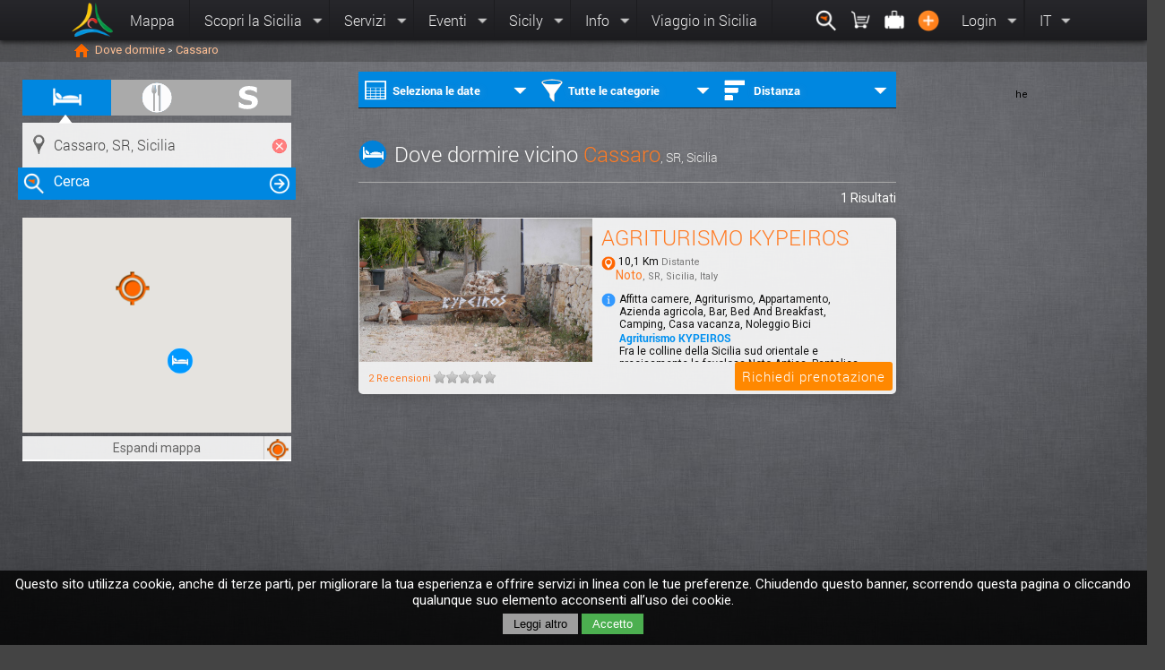

--- FILE ---
content_type: text/html; charset=latin1_swedish_ci
request_url: https://etnaportal.it/dovedormire/all/cassaro
body_size: 22913
content:
<!DOCTYPE html PUBLIC "-//W3C//DTD XHTML 1.0 Transitional//it" "http://www.w3.org/TR/xhtml1/DTD/xhtml1-transitional.dtd">
<html xmlns="http://www.w3.org/1999/xhtml"  lang="it">
<head>
    <meta http-equiv="Content-Type" content="text/html; charset=latin1-swedish-ci" />
    <meta http-equiv="Cache-Control" content="max-age=300,must-revalidate">
    <title> Dove dormire vicino Cassaro, SR, Sicilia  - Etnaportal</title>
<base href="https://etnaportal.it/" />
<!--<link rel="author" href="http://plus.google.com/+Etnaportalit"/>-->
<meta property="og:site_name" content="Etnaportal" />
<meta property="og:type" content="article" />
<meta property="og:locale" content="it_IT" />
<meta property="og:image" content="https://etnaportal.it/0"/>
<meta property="og:description" content="Immergersi in una cultura millenaria, in Sicilia per riscoprire 390 identitÃ  attraverso colori, profumi, sapori e riconoscere, nel calore del Mediterraneo il cuore della sua gente."/>
<meta property="og:title" content="Dove dormire vicino Cassaro, SR, Sicilia  - Etnaportal"/>
<meta property="og:url" content="http://etnaportal.it/dovedormire/all/all/cassaro"/>
<meta http-equiv="Pragma" CONTENT="cache">
<meta http-equiv="Expires" CONTENT="Mon, 26 Jan 2026 07:11:23 GMT">
<meta name="google-site-verification" content="A3tNuXNVNu88oN3jTVviEuBEIqg1EjSR4f7v4H8HeN8" />
<meta name="google-site-verification" content="udwGJfDd8C0NJW1wE5yzGgkfHtu-WIpXtyUSNsKuP_U" />
<meta name="google-site-verification" content="A3tNuXNVNu88oN3jTVviEuBEIqg1EjSR4f7v4H8HeN8" />
<meta name="p:domain_verify" content="21b9a9dbf53bac25519742d93fee925c"/>
<meta name="msvalidate.01" content="5BCEF998C449E0DCE737B5F28C9C1914" />
<meta name="description" content="Immergersi in una cultura millenaria, in Sicilia per riscoprire 390 identitÃ  attraverso colori, profumi, sapori e riconoscere, nel calore del Mediterraneo il cuore della sua gente." />
<link rel="alternate"  media="only screen and (max-width: 640px)" href="http://m.etnaportal.it"  > <link rel="canonical" href="http://etnaportal.it/dovedormire/all/all/cassaro">
<link rel="shortcut icon" href="favicon.ico" >
<link href="/css/DEFstyle.css" rel="stylesheet" type="text/css">
<link href="/css/DEFstyleDef.css" rel="stylesheet" type="text/css">

<script type="text/javascript" src="/script/DEFjq3.js"></script>
<!--[if lt IE 10]> <link href="/css/style_iefix.css" rel="stylesheet" type="text/css"> <![endif]-->
<!--[if lt IE 9]> <script type="text/javascript" src="/script/jq3IE.js"></script>   <![endif]-->

</head>
<body id="sfondoindex" xmlns="http://www.w3.org/1999/xhtml" xmlns:fb="http://www.facebook.com/2008/fbml" >
<div id="fb-root"></div>
        <div class="menuPrincipale panelmenu Horizzontal "  style="z-index:9999999;">
  <ul>
    <a href="./" ><li style="margin:3px;"class="logoMenu" ></li></a>
    <a href="/maps" ><li class="bSx ">Mappa</li></a>
    <li class="bSx multimenu"  >Scopri la Sicilia        <div class="subMenu full ombradivblack" ><div class="arrowUp"></div>
            <!--<a href="/maps"><ul class="info left iconsicily"><div class="clear w100" style="padding:20px;">Immergiti in una cultura millenaria, nella cultura siciliana e riscoprirai nel Mediterraneo il cuore della sua gente</div></ul></a>-->
        <ul class="left "  >
                        <a href="/scoprilasicilia/province "><li><b>Le province</b></li></a><a href="/scoprilasicilia/province-Agrigento" ><li>Agrigento</li></a>
                        <a href="/scoprilasicilia/province-Caltanissetta" ><li>Caltanissetta</li></a>
                        <a href="/scoprilasicilia/province-Catania" ><li>Catania</li></a>
                        <a href="/scoprilasicilia/province-Enna" ><li>Enna</li></a>
                        <a href="/scoprilasicilia/province-Messina" ><li>Messina</li></a>
                        <a href="/scoprilasicilia/province-Palermo" ><li>Palermo</li></a>
                        <a href="/scoprilasicilia/province-Ragusa" ><li>Ragusa</li></a>
                        <a href="/scoprilasicilia/province-Siracusa" ><li>Siracusa</li></a>
                        <a href="/scoprilasicilia/province-Trapani" ><li>Trapani</li></a>
                        </ul>
                <ul  class="left" >
                  <a href="/scoprilasicilia/geographical"><li><b>Geografico</b></li></a>
                  <a href="/geographical/archipelagos"><li>Arcipelaghi</li></a>
                  <a href="/geographical/rivers"><li>Fiumi</li></a>
                  <a href="/geographical/caves"><li>Grotte</li></a>
                  <a href="/geographical/lakes"><li>Laghi</li></a>
                  <a href="/geographical/sea"><li>Mare</li></a>
                  <a href="/geographical/nature"><li>Natura</li></a>
                  <a href="/geographical/mountains"><li>Paesaggio</li></a>
                  <a href="/geographical/panoramic"><li>Panoramico</li></a>
                  <a href="/geographical/parks"><li>Parchi</li></a>
                  <a href="/geographical/reserves"><li>Riserva</li></a>
                  <a href="/geographical/volcanoes"><li>Vulcani</li></a></ul>
                <ul  class="left" >
                  <a href="/scoprilasicilia/cultural"><li><b>Culturale</b></li></a>
                  <a href="/cultural/archaeologist"><li>Archeologico</li></a>
                  <a href="/cultural/artistic"><li>Artistico</li></a>
                  <a href="/cultural/castle"><li>Castelli e torri</li></a>
                  <a href="/cultural/gourmet"><li>Gastronomico</li></a>
                  <a href="/cultural/mythological"><li>Mitologico</li></a>
                  <a href="/cultural/monumental"><li>Monumentale</li></a>
                  <a href="/cultural/museum"><li>Museale</li></a>
                  <a href="/cultural/music"><li>Musicale</li></a>
                  <a href="/cultural/religious"><li>Religioso</li></a>
                  <a href="/cultural/sitiunesco"><li>Siti unesco</li></a>
                  <a href="/cultural/historical"><li>Storico</li></a>
                  <a href="/cultural/tradizional"><li>Tradizionale</li></a></ul>
              <ul class="left"  >
                  <a href="/percorsi/tuttiipercorsi-tutti-sicilia" ><li><b >Percorsi / Itinerari</b></li></a>
                  <a href="/percorsi/tuttiipercorsi-tutti-sicilia" ><li>Tutti i percorsi</li></a>
                  <a href="/percorsi/inbici-tutti-sicilia"><li>In bici</li></a>
                  <a href="/percorsi/apiedi-tutti-sicilia" ><li>A piedi</li></a>
                  <a href="/percorsi/tuttiipercorsi-scuole-sicilia" ><li>Per le scuole</li></a>
                  <a href="/percorsi/tuttiipercorsi-coppie-sicilia" ><li>Per le coppie</li></a>
                  <a href="/percorsi/tuttiipercorsi-famiglie-sicilia"><li>Per le famiglie</li></a>
                  <a href="/percorsi/tuttiipercorsi-giovani-sicilia"><li>Per giovani</li></a>
                  </ul>
            <div class="closeMenu round-48 round-orange btn-arrow-up"></div>
        </div>
    </li>
    <li class="bSx multimenu">Servizi    <div class="subMenu full ombradivblack" ><div class="arrowUp"></div>
            <ul class="left">
                              <a  href="madeinsicily"><li><b>Made in Sicily</b></li></a><a href="/madeinsicily/artistico/photografica"   ><li>Photo / Grafica </li></a><a href="/madeinsicily/libri/libro"   ><li>Libri </li></a><a href="/madeinsicily/dolci/pastedimandorla"   ><li>Paste di Mandorla </li></a><a href="/madeinsicily/artistico/quadri"   ><li>Quadri </li></a><a href="/madeinsicily/artistico/disco"   ><li>Disco </li></a><a href="/madeinsicily/dolci/pastesecche"   ><li>Paste Secche </li></a><a href="/madeinsicily/gastronomico/sale"   ><li>Sale </li></a><a href="/madeinsicily/gastronomico/formaggi"   ><li>Formaggi </li></a><a HREF="/madeinsicily/" ><li>Entra! </li></a> </ul> <ul class="left" >
                             <a href="/dovedormire/all"><li><b>Dove dormire</b> </li></a>
                             <a HREF="/dovedormire/affittacamere" ><li>Affitta camere </li></a>
                                <a HREF="/dovedormire/agriturismo" ><li>Agriturismo </li></a>
                                <a HREF="/dovedormire/appartamento" ><li>Appartamento </li></a>
                                <a HREF="/dovedormire/areadisosta" ><li>Area di sosta Camper </li></a>
                                <a HREF="/dovedormire/bedandbreakfast" ><li>Bed And Breakfast </li></a>
                                <a HREF="/dovedormire/camping" ><li>Camping </li></a>
                                <a HREF="/dovedormire/casavacanza" ><li>Casa vacanza </li></a>
                                <a HREF="/dovedormire/hotel" ><li>Hotel </li></a>
                                <a HREF="/dovedormire/all" ><li>Tutti</li></a>
                                </ul> <ul class="left" >
                             <a href="/dovemangiare/all" ><li><b>Dove mangiare</b></li></a>
                             <a HREF="/dovemangiare/aziendaagricola"  ><li>Azienda agricola</li></a>
                                <a HREF="/dovemangiare/bar"  ><li>Bar</li></a>
                                <a HREF="/dovemangiare/braceria"  ><li>Braceria</li></a>
                                <a HREF="/dovemangiare/buffet"  ><li>Buffet</li></a>
                                <a HREF="/dovemangiare/caffetteria"  ><li>Caffetteria</li></a>
                                <a HREF="/dovemangiare/chiosco"  ><li>Chiosco</li></a>
                                <a HREF="/dovemangiare/cibodaasporto"  ><li>Cibo da Asporto</li></a>
                                <a HREF="/dovemangiare/gastronomia"  ><li>Gastronomia</li></a>
                                <a HREF="/dovemangiare/all" ><li>Tutti</li></a>
                                </ul> <ul class="left" >
                             <a href="/servizicommerciali/all"><li><b>Servizi Commerciali</b></li></a><a HREF="/servizicommerciali/acconciaturedonna" ><li>Acconciature Donna </li></a> <a HREF="/servizicommerciali/acconciatureuomo" ><li>Acconciature Uomo </li></a> <a HREF="/servizicommerciali/artigianato" ><li>Artigianato </li></a> <a HREF="/servizicommerciali/artista" ><li>Artista </li></a> <a HREF="/servizicommerciali/assistenzabici" ><li>Assistenza Bici </li></a> <a HREF="/servizicommerciali/autocarrozzeria" ><li>Autocarrozzeria </li></a> <a HREF="/servizicommerciali/autonoleggio" ><li>Autonoleggio </li></a> <a HREF="/servizicommerciali/barbiere" ><li>Barbiere </li></a> <a HREF="/servizicommerciali/all"   ><li>Tutti </li></a> </ul>              <!-- <ul class="info left"><div class="clear w100" style="padding:20px;">Immergiti in una cultura millenaria, nella cultura siciliana e riscoprirai nel Mediterraneo il cuore della sua gente</div></ul> -->
            <div class="closeMenu round-48 round-orange btn-arrow-up"></div>
        </div>
    </li>


    <li class="bSx multimenu">Eventi<div class="subMenu  ombradivblack" >
            <div class="arrowUp"></div>
            <ul class="ombradivblack">
                <a HREF="/eventi/tuttiglieventi-questomese-sicilia" ><li>In Sicilia </li></a>
                <a HREF="/eventi/tuttiglieventi-questomese-provinciadiagrigento" ><li>Provincia di Agrigento    </li></a>
                <a HREF="/eventi/tuttiglieventi-questomese-provinciadicaltanissetta" ><li>Provincia di Caltanissetta</li></a>
                <a HREF="/eventi/tuttiglieventi-questomese-provinciadicatania" ><li>Provincia di Catania </li></a>
                <a HREF="/eventi/tuttiglieventi-questomese-provinciadienna" ><li>Provincia di Enna</li></a>
                <a HREF="/eventi/tuttiglieventi-questomese-provinciadimessina" ><li>Provincia di Messina</li></a>
                <a HREF="/eventi/tuttiglieventi-questomese-provinciaditrapani" ><li>Provincia di Trapani</li></a>
                <a HREF="/eventi/tuttiglieventi-questomese-provinciadipalermo" ><li>Provincia di Palermo</li></a>
                <a HREF="/eventi/tuttiglieventi-questomese-provinciadiragusa" ><li>Provincia di Ragusa</li></a>
                <a HREF="/eventi/tuttiglieventi-questomese-provinciadisiracusa" ><li>Provincia di Siracusa</li></a>
            </ul>
        </div>
    </li>
    <li class="bSx multimenu">Sicily<div class="subMenu  ombradivblack" >
            <div class="arrowUp"></div>
            <ul class="ombradivblack">
                <a HREF="/ricette" ><li>Ricette </li></a>
                <a HREF="/miti" ><li>Racconti, miti e leggende</li></a>
                <a HREF="/proverbi" ><li>Proverbi</li></a>
                <a HREF="/modidire" ><li>Modi di dire</li></a>
                <a HREF="/news" ><li>News</li></a>
                <a HREF="/notizie/tuttelenotizie-sicilia" ><li>Testi e curiosita'</li></a>
                <a HREF="/aggiornamenti" ><li>Ultimi aggiornamenti</li></a>
                <a HREF="/video" > <li>Sicilia live</li></a>
                <a HREF="/photo" > <li>Sicily's Photo </li></a>
            </ul>
        </div>
    </li>
    <li class="bSx multimenu" >Info<div class="subMenu ">
            <div class="arrowUp"></div>
            <ul class="ombradivblack">
                <a HREF="/traveltosicily" ><li>Viaggio in Sicilia </li></a>
                <a HREF="/chisiamo"><li>Chi siamo </li></a>
                <a HREF="/usosito"><li>Uso del sito </li></a>
                <a HREF="/registrastruttura"><li>Registra la tua struttura </li></a>
            </ul>
        </div>
    </li>
    <a href="/traveltosicily"><li class="bSx ">Viaggio in Sicilia</li></a>
    <div class="right " >
            <li  onclick="$('#searchetnaportal').select(); $('#searchetnaportal').focus(); $('#searchetnaportal').select(); $('#searchetnaportal').focus();" class="bSx multimenu noarrow img"><div onclick="$('#searchetnaportal').select();$('#searchetnaportal').focus();" class=" btn-search-w round-black round-36 left" title="Cerca"></div><div class="subMenu sx">
            <div class="arrowUp right"></div>
            <ul class="ombradivblack">
             
                <div style=" margin:0px; height:100%;  cursor:pointer; position:relative; width:400px; background:white; ">
                    <img src="/css/images/iconsearch.png" " type="image" id="submitsearch" style="cursor:pointer; position:absolute;  border:none; margin:2px; padding:0px;  left:5px;  color:#444444;" >
                    <input type="text"  id="searchetnaportal" name="searchetnaportal" placeholder="Cerca risorse, localitÃ , eventi.." style="font-size:13px;  margin:0px; width:180px; font-weight:lighter; border:none; color:#888888; padding:7px 25px; padding-left:120px; padding-left:40px; border-bottom:0px; width:330px;  "  >
                </div>
                         </ul>
        </div></li>
        <li  class="bSx multimenu noarrow img"><div class=" btn-cart-w round-black round-36 left" title="Made in Sicily"></div><div class="subMenu sx">
            <div class="arrowUp right"></div>
            <ul class="ombradivblack">
                                <li><b>Made in Sicily</b></li> <a href="madeinsicily/cart" ><li >Mio carrello<span></span></li></a><a href="/myorder" ><li >Miei ordini <span>0</span></li></a><a href="/madeinsicily/" ><li style="background:#FF9900; color:white;" >Acquista i prodotti made in Sicily!</li></a>

            </ul>
        </div></li>
        <li  class="bSx multimenu noarrow img" ><div class=" btn-travel-w round-black round-36 left"></div><div class="subMenu sx">
            <div class="arrowUp right"></div>
            <ul class="ombradivblack">
                  <li ><b>Mie prenotazioni</b></li>
                  <a href="/mieprenotazioni" ><li >Gestisci tramite codice </li></a>       <a href="/dovedormire/" ><li style="background:#0099FF; color:white;">Prenota il tuo soggiorno in Sicilia!</li></a>            </ul>
        </div></li>
        <a name="viewadd"><li class="bSx img " ><div onclick="$('#searchetnaportal').select(); $('#searchetnaportal').focus(); $('#searchetnaportal').select(); $('#searchetnaportal').focus();" class=" btn-add-w round-black round-36 left someClass" title="Aggiungi al portale"></div></li></a>
        
                <li class="bSx multimenu " >Login<div class="subMenu sx">
                <div class="arrowUp right"></div>
                <ul class="ombradivblack" style="text-align:center;">
                                <div class="clear w100" style="padding:5%;"><fb:login-button scope="public_profile,email" onlogin="checkLoginState();" show-faces="false" width="400" max-rows="1" style="margin:0px;  width:10px;">Accedi con facebook</fb:login-button></div>
                                  <li style="text-align:center;">Oppure</li>
                                  <form name="modanagrafe" action="loginutente2.php" method="post" onsubmit=" xmlhttpPost_login('loginutente2.php', 'modanagrafe', 'divcarrr', '<img src=\'load.gif\'>','button_submit','http://etnaportal.it/dovedormire/all/all/cassaro'); return false;">
                                      <li >
                                              <div class="labelinput"><input type="text" class="nutentelogin inputtxt" name="nutentelogin" id="nutentelogin"  placeholder="E-mail o nome utente" >   </div>
                                              <div class="labelinput"><input type="password"  name="passlogin"  id="passlogin" class=" passlogin inputtxt" placeholder="La mia password" > </div>
                                      <input type="submit" value="Accedi" class="buttonBlue" style="width:100%;" id="button_submit"  ></li>
                                  </form>
                                  <a  href="lostpassword" ><li >Password dimenticata</li></a>
                                  <a  href="register" ><li >Registrati</li></a>
                </ul>
            </div>
        </li>
                <li class="bDx multimenu">
            IT<div class="subMenu small">
            <div class="arrowCenter"></div>
            <ul class="ombradivblack">
                 <form name="changelang" id="changelang" action="changelanguage.php" method="post" onsubmit=" httpPost_ref2('changelanguage.php', 'changelang', 'dialog_conf', 'lan3g','','https://etnaportal.it/dovedormire/all/cassaro');   return false; ">
                 <input type="hidden" value="" name="valuelanguage" id="valuelanguage" />
                 </form>
                 <a onclick="$('#valuelanguage').val('it');  $('#changelang').submit(); "   > <li> it  </li></a><a onclick="$('#valuelanguage').val('en');  $('#changelang').submit(); "   > <li> en  </li></a><a onclick="$('#valuelanguage').val('de');  $('#changelang').submit(); "   > <li> de  </li></a><a onclick="$('#valuelanguage').val('fr');  $('#changelang').submit(); "   > <li> fr  </li></a><a onclick="$('#valuelanguage').val('es');  $('#changelang').submit(); "   > <li> es  </li></a>            </ul>
        </div>
        </li>
    </div>
  </ul>
</div>

          <div id="cookieLaw">
          Questo sito utilizza cookie, anche di terze parti, per migliorare la tua esperienza e offrire servizi in linea con le tue preferenze. Chiudendo questo banner, scorrendo questa pagina o cliccando qualunque suo elemento acconsenti all’uso dei cookie.
          <div class="clear w100">
            <a href="http://etnaportal.it/privacy"><button class="leggi" >Leggi altro</button></a>
            <button class="confirm" onclick="setCookieLaw();" >Accetto</button>
          </div>
        </div>
                
<div class="clear w100 textombra " style=" height:18px;  padding:0.25%; padding:0.25% 6%;  background-color:rgba(50, 50, 50, 0.340);  position:relative;  margin:0px; margin-top:45px; font-size:13px; color:#eeeeee; text-align:left; margin-bottom:30px; ">
    <a href="/"><div class="left " style="height:100%; padding:0% 0.5%; "><img src="css/images/home.png" width="18" height="18" alt="" /></div> </a>
<div class="left" style="margin-right:10px;" xmlns:v="http://rdf.data-vocabulary.org/#" ><span typeof="v:Breadcrumb"><a rel="v:url" property="v:title" href="/dovedormire/" title="Dove dormire"   style="color:#FFBF94;" >Dove dormire</a> <span style="font-size:10px;">></span> <span typeof="v:Breadcrumb"><a rel="v:url" property="v:title" href="/dovedormire/cassaro " title="Cassaro"   style="color:#FFBF94;" >Cassaro</a> </div>  <script type="text/javascript">  $.backstretch("css/images/trama.jpg", {});    </script> <!--    -->
</div>

  



            <script type="text/javascript">
   $(document).ready(function() {
        $("#searchcomune").focus();
        $("#searchcomune").autocomplete({
                source: "search.php",
                minLength: 2, autoFocus: true,
                search: function(event, ui) {
                   $('#loadingsearch').fadeIn();
                },
                select: function( event, ui ) {

                    changesearch( ui.item ?  ui.item.id : 0, '' , ui.item ?  ui.item.url : 0  ,'','',  ui.item.where );
                    $('#loadingsearch').hide();    $('#annullasearchcomune').show();   $('#submitSearch').click();
                }
                }).data( "ui-autocomplete" )._renderItem = function( ul, item ) {
                             $('#submitsearch').attr('src','/css/images/iconsearchW.png');
                             if(item.type=="testata"){  return $( "<div class='clear w100'></div>" ).append('<div class="clear w100 left" style="text-align:right; font-size:12px; background:#eeeeee; color:#000000; width:98%; padding:1%;">'+item.value+' '+item.id+'</div>').appendTo( ul );
                             }else{    return $( "<div class='left clear w100' style='width:100%; position:relative; background:white; border-top:1px solid #eeeeee;'></div>" ).append('<a id="searchid'+item.id+'"><div class="image" style="position:absolute; margin:1.5%;">' + item.avatar + '</div><div class="left" style="width:89%; padding:2%; margin-left:7%; ">' + item.nome + '</div></a>').appendTo( ul ); }
                    };





                      //$('#applicafiltri').click();
                      initialize2();
                      maps_attivita('dovedormire','comune','1518');

   });
function togglemap(){
  $('#divmp').toggleClass('sel', function() {   setZoom();  if($('#txtchangemap').html() == 'Minimizza la mappa'){  $('#txtchangemap').html('Espandi mappa');   $('#closemap').hide(); $('body').css('overflow-y','auto');   }else{ $('#txtchangemap').html('Minimizza la mappa');  $('#closemap').show(); $('body').css('overflow-y','hidden');  }   setZoom();  } );
}
</script>


<div class="clear w100" style="padding:0px 0px; position:relative;">
     <input type="hidden" name="arraycomune" id="arraycomune" value="<?php echo ; ?>">
             <div style="position:fixed; width:300px; height:500px;  margin-top:-10px; left:25px; z-index:101;">
                                      <div class="clear w100 " style="text-align:center; height:48px;">
                                        <div  class="someClass "    title="Dove dormire"  style=" width:33%;  background:#0087E0; float:left; position:relative; z-index:4; "  >
                                            <a href="/dovedormire/all/cassaro"  style="color:#eeeeee;" >  <div class="white_traspartente_over">&nbsp;</div>
                                                <img style="border:none; clear:both; " src="css/images/iconalloggiW.png" width="40"  alt="" />
                                           </a>
                                        </div><div  class="someClass "    title="Dove mangiare"  style=" width:34%; background:#aaaaaa;  float:left;  position:relative;  z-index:4;"  >
                                            <a href="/dovemangiare/all/cassaro"  style="color:#eeeeee;" >  <div class="white_traspartente_over">&nbsp;</div>
                                                <img style="border:none; clear:both;" src="css/images/iconristorazioneW.png" width="40"  alt="" />
                                           </a>
                                        </div>
                                         <div  class="someClass "    title="Servizi Commerciali"  style=" width:33%; background:#aaaaaa; float:left; position:relative;  z-index:4; "  >
                                            <a href="/servizicommerciali/all/cassaro" style="color:#eeeeee;" >     <div class="white_traspartente_over">&nbsp;</div>
                                                <img style="border:none; clear:both; " src="css/images/iconservizicommW.png" width="40" alt="" />
                                           </a>
                                        </div>
                                      </div>
                    <div class="clear w100 white_traspartente" style="padding:0px; padding-bottom:0px; position:relative;  margin-bottom:0px;  z-index:101; " >
                               <img  src="css/images/arrow_up.png" style="position:absolute; top:0; left:0; margin-top:-11px; margin-left:40px; z-index:111; "  width="16" height="12"/>
                            <div class="clear w100" style="position:relative;  padding:5px 5px; height:35px; ">
                                <img style="border:none; clear:both; margin-top:6px;" src="css/images/iconnear.png" width="26" alt="" class="left" />
                                <input type="text" class="inputSelected" value="Cassaro, SR, Sicilia" name="searchcomune" placeholder="Es. Taormina, Scala dei Turchi " id="searchcomune" style="padding:9px; padding-left:35px; background:none;  padding-right:30px; float:left; position:absolute; width:235px; left:0; margin-bottom:5px;  font-size:16px;  border:none; color:#444444; font-weight:lighter;" >
                                <img id="annullasearchcomune" onclick="$('#searchcomune').removeClass('inputSelected');  $('#searchrisorsa').removeClass('inputSelected'); $('#searchcomune').val('');  $('#searchrisorsa').val(''); $('#urlcomunesearch').val(''); $('#urlrisorsasearch').val(''); $(this).hide(); $('#annullasearchrisorsa').hide(); refurlsearch('');  $('#searchcomune').focus();  "  class="" src="css/images/annulla.png" width="18"  alt="" style="cursor:pointer; position:absolute; right:0px;  margin-top:12px; margin-right:4px; ">
                                <img  class="hidden" id="loadingsearch" src="loading2.gif" width="18"  alt="" style="cursor:pointer; position:absolute; right:0px;  margin-top:12px; margin-right:4px; ">
                            </div>
                            <input type="hidden" value="comune" name="sctype"  id="sctype" >
                            <input type="hidden" value="1518" name="scidtype"  id="scidtype" >
                            <input type="hidden" value="dovedormire" name="type"  id="type" >
                            <input type="hidden" value="all" name="cat"  id="cat" >

                             <form method="get" action="dovedormire/all/cassaro" name="form_filter" id="form_filter" >
                                <div class="  clear w100" style=" height:36px;   background:#0087E0; text-align:center;  position:relative; color:white; font-size:16px; margin:-5px; margin-bottom:0px; margin-top:5px; ">
                                    <div class="white_traspartente_over" onclick="$('#submitSearch').click(); ">&nbsp;</div>
                                    <img  src="css/images/iconsearchW.png" width="24" alt="" class="left" style="margin:6px;" /><div  class="left" style="padding:6px; padding-left:0px; text-align:center;">&nbsp;Cerca</div>
                                    <img  src="css/images/dx_white.png" width="24" alt="" class="right" style="margin:6px;" />
                                </div>
                                <input type="submit" class="buttonBlue clear w100" value="Cerca" id="submitSearch" style="visibility:hidden; display:none;  margin:4px;">
                             </form>

                             <div class=" clear w100" style="height:0px;">&nbsp;</div>
                    </div>

                    <div class="clear w100 white_traspartente" style="height:240px; width:300px; z-index:1; position:fixed; margin-top:20px; text-align:center; font-size:20px; color:#888888; ">
                           <div class="" style="width:100%; height:100%;" id="infoattivita"><br><br><br>Clicca su una risorsa nella mappa per visualizzare le informazioni </div>

                          <div class="clear w100 white_traspartente"  style=" color:#666666; font-size:14px; position:absolute; width:100%; border-bottom:2px solid white; margin-top:15px; padding:5px 0px; padding-right:0px; bottom:-32px;" ><div onclick="togglemap();" class="white_traspartente_over" style="margin:-5px 0px; width:90%;">&nbsp;</div><font id="txtchangemap">Espandi mappa</font>
                              <div style="position:absolute; right:0px; height:100%; width:10%; border-left:1px solid #cccccc;top:0px; "><div id="centermap"  class="white_traspartente_over someClass" title="Centra la mappa" onclick="setZoom();"></div><img  src="css/images/iconcenter2O.png" width="24" alt="" class="right" style="margin:3px;" /> </div>
                          </div>
                    </div>
                          <div id="divmp" class="mapsearchattivita " style="background:white;">
                              <div id="mappercorsi" style="height:100%; width:100%;  z-index:232321; background:white;" ></div>
                          </div>



                    <img  src="css/images/buttondel.png" id="closemap" width="24" alt="" class="hidden right" style="position:fixed; right:25px; top:85px; cursor:pointer; " onclick="togglemap();" />

               <div class="  clear w100" style=" ">
                               <input type="hidden" name="typeattivita" id="typeattivita" value="alloggio" > 



                      </div>



             </div>





</div>
</div>


             <div class="clear w100" style="margin-left:400px; width:600px; min-height:600px;  margin-top:0px; position:relative; float:left;  " >
              <script> // $('#applicafiltri').click();
    $(document).ready(function() {
       //$('#applicafiltri').click();
       $('#jsddm3 > li').bind('mouseover', jsddm_open);
       $('#jsddm3 > li').bind('mouseout',  jsddm_timer);
         $(".submiteventi").click(function(){
            $('#applicafiltri').click();
         });
    });

</script>


       <form name="visurisorse" action="view_searchattivita.php" method="post" onsubmit="$('#risorse').fadeTo('fast',0.3); $('.loadingattivita').show();    httpPost_ref5('view_searchattivita.php', 'visurisorse', 'risorse', 'applicafiltri','Appica filtri');   return false;    ">
<input type="submit" id="applicafiltri" class="hidden" style="visibility:hidden;" />
<input type="hidden" name="tipo" id="tipo" value="dovedormire" />
<input type="hidden" name="col" id="col" value="idcomune" />
<input type="hidden" name="prov" id="prov" value="" />
<input type="hidden" name="near" id="near" value="" />
<input type="hidden" name="raggio" id="raggio" value="15" />
<input type="hidden" name="arraycomune[]" id="idcomune" value="1518" />
<input type="hidden" name="arrayrisorse[]" id="idrisorsa" value="0" />
<input type="hidden" name="arrayevento[]" id="idevento" value="" />
<input type="hidden" name="arrayattivita[]" id="idattivita" value="" />
<input type="hidden" name="arrayuser[]" id="iduser" value="" />
<input type="hidden" name="valueoption" id="valueoption"  value="distanza" />
<input type="hidden" name="visutipo" id="visutipo"  value="attivita" />
<input type="hidden" name="coordinatepartenza" id="coordinatepartenza"  value="37.1062 , 14.9482" />
<input type="hidden" value="comune" name="sctype"  id="sctype" >
<input type="hidden" value="1518" name="scidtype"  id="scidtype" >
<input type="hidden" value="" name="iniziodata"  id="iniziodata" >
<input type="hidden" value="" name="finedata"  id="finedata" > 
<input type="hidden" value="" name="check[]"  id="check" >

</form><div style="position:fixed; z-index:4; width:600px; top:80px;" class="clear w100 black_traspartente3" >
      <div class="dropdown black2 " style=" margin:0px; padding:0px;  position:relative;  color:white; height:40px; border-bottom:1px solid #222222; background:#0087E0; ">  <!--<b class="txtblue left" style="font-size:16px;"> &nbsp;&nbsp;&nbsp;&nbsp;&nbsp;&nbsp;&nbsp;&nbsp;Filtra i risultati</b>-->
                                        <div id="filtrodata" class="vocemenu black2 left" style="width:33%; height:100%; position:relative; "   >
                        <a class="titlemenu" id="menuquandoattivita"><img src="css/images/iconcalendarioW.png" width="28" style="margin-top:2px;"> <b id="valuedate" style="margin-top:4px; float:left; padding-top:8px;" >  Seleziona le date                          </b>
                          <img src="css/images/arrowfilterW.png" width="16"  alt="" style=" position:absolute; right:5px; margin-top:8px;">
                        </a>
                        <div class="submenu submenuquandoattivita" style="width:600px; height:265px; background:#0087E0; border-bottom:5px solid #0087E0;" >
                            <ul class="root" style="padding:0px;"><div class="clear w100" style="  margin-top:0px;">
                                   <div class=" w100 clear" style="padding:10px; height:245px; background:white; ">  <div id="infogg2" class="clear w100" style="padding:8px 2px; font-size:15px; height:25px; color:#aaaaaa; border-bottom:1px solid #cccccc;">  Nessuna data selezionata, seleziona le date dal calendario </div>
                                                <div class="right divblock blockdiv  " style=" position:absolute; z-index:5; right:15px; width:90px; margin:5px; background:white;" >
                                                  &nbsp;&nbsp;<a  class="buttonpage" spostamento="552" page="mesiprenotazione" next="1"><div class="pul_dx_small right" ></div></a> &nbsp;&nbsp;
                                                  &nbsp;&nbsp;<a  class="buttonpage" spostamento="552" page="mesiprenotazione" next="0"><div class="pul_sx_small right"> </div></a>
                                                </div>
                                              <div class="blockdiv " style="width:545px; padding:5px 0px; float:left; margin:5px; font-size:11px; color:#111111; margin-top:-0px;" > <div id="mesiprenotazione" pagecurr="1" pagemax="6" spost="left" class="" style="width:16580px;  float:left;" ><div style=" width:270px; position:relative;  float:left; margin-right:6px; ">
                                                          <div style="font-size:18px; min-width:180px; color:#666666; padding:4px; clear:both; text-align:left; ">Gennaio 2014</div><div class="clear w100"><div style="float:left; text-align:center;  float:left; margin-top:2px; width:14.285%; font-size:11px; color:#999999;  "> Lun</div><div style="float:left; text-align:center;  float:left; margin-top:2px; width:14.285%; font-size:11px; color:#999999;  "> Mar</div><div style="float:left; text-align:center;  float:left; margin-top:2px; width:14.285%; font-size:11px; color:#999999;  "> Mer</div><div style="float:left; text-align:center;  float:left; margin-top:2px; width:14.285%; font-size:11px; color:#999999;  "> Gio</div><div style="float:left; text-align:center;  float:left; margin-top:2px; width:14.285%; font-size:11px; color:#999999;  "> Ven</div><div style="float:left; text-align:center;  float:left; margin-top:2px; width:14.285%; font-size:11px; color:#999999;  "> Sab</div><div style="float:left; text-align:center;  float:left; margin-top:2px; width:14.285%; font-size:11px; color:#999999;  "> Dom</div></div><div class="labeldate">  &nbsp; </div><div class="labeldate">  &nbsp; </div><div class="labeldate" style="background:#dddddd;" >1&nbsp;</div><div class="labeldate" style="background:#dddddd;" >2&nbsp;</div><div class="labeldate" style="background:#dddddd;" >3&nbsp;</div><div class="labeldate" style="background:#dddddd;" >4&nbsp;</div><div class="labeldate" style="background:#dddddd;" >5&nbsp;</div><div class="labeldate" style="background:#dddddd;" >6&nbsp;</div><div class="labeldate" style="background:#dddddd;" >7&nbsp;</div><div class="labeldate" style="background:#dddddd;" >8&nbsp;</div><div class="labeldate" style="background:#dddddd;" >9&nbsp;</div><div class="labeldate" style="background:#dddddd;" >10&nbsp;</div><div class="labeldate" style="background:#dddddd;" >11&nbsp;</div><div class="labeldate" style="background:#dddddd;" >12&nbsp;</div><div class="labeldate" style="background:#dddddd;" >13&nbsp;</div><div class="labeldate" style="background:#dddddd;" >14&nbsp;</div><div class="labeldate" style="background:#dddddd;" >15&nbsp;</div><div class="labeldate" style="background:#dddddd;" >16&nbsp;</div><div class="labeldate" style="background:#dddddd;" >17&nbsp;</div><div class="labeldate" style="background:#dddddd;" >18&nbsp;</div><div class="labeldate" style="background:#dddddd;" >19&nbsp;</div><div class="labeldate" style="background:#dddddd;" >20&nbsp;</div><div class="labeldate" style="background:#dddddd;" >21&nbsp;</div><div class="labeldate" style="background:#dddddd;" >22&nbsp;</div><div class="labeldate" style="background:#dddddd;" >23&nbsp;</div><div class="labeldate" style="background:#dddddd;" >24&nbsp;</div><div class="labeldate" style="background:#dddddd;" >25&nbsp;</div>
                                                                       <div Id="IdCal_26" date="26/1/2014" txtdate="26/1/2014" title="Check-In" flag="26" class="labeldate active someClass CalBook" style="z-index:41212121212343424234242342;" >
                                                                          26&nbsp;
                                                                       </div>
                                                                       <div Id="IdCal_27" date="27/1/2014" txtdate="27/1/2014" title="Check-In" flag="27" class="labeldate active someClass CalBook" style="z-index:41212121212343424234242342;" >
                                                                          27&nbsp;
                                                                       </div>
                                                                       <div Id="IdCal_28" date="28/1/2014" txtdate="28/1/2014" title="Check-In" flag="28" class="labeldate active someClass CalBook" style="z-index:41212121212343424234242342;" >
                                                                          28&nbsp;
                                                                       </div>
                                                                       <div Id="IdCal_29" date="29/1/2014" txtdate="29/1/2014" title="Check-In" flag="29" class="labeldate active someClass CalBook" style="z-index:41212121212343424234242342;" >
                                                                          29&nbsp;
                                                                       </div>
                                                                       <div Id="IdCal_30" date="30/1/2014" txtdate="30/1/2014" title="Check-In" flag="30" class="labeldate active someClass CalBook" style="z-index:41212121212343424234242342;" >
                                                                          30&nbsp;
                                                                       </div>
                                                                       <div Id="IdCal_31" date="31/1/2014" txtdate="31/1/2014" title="Check-In" flag="31" class="labeldate active someClass CalBook" style="z-index:41212121212343424234242342;" >
                                                                          31&nbsp;
                                                                       </div></div><div style=" width:270px; position:relative;  float:left; margin-right:6px; ">
                                                          <div style="font-size:18px; min-width:180px; color:#666666; padding:4px; clear:both; text-align:left; ">Febbraio 2014</div><div class="clear w100"><div style="float:left; text-align:center;  float:left; margin-top:2px; width:14.285%; font-size:11px; color:#999999;  "> Lun</div><div style="float:left; text-align:center;  float:left; margin-top:2px; width:14.285%; font-size:11px; color:#999999;  "> Mar</div><div style="float:left; text-align:center;  float:left; margin-top:2px; width:14.285%; font-size:11px; color:#999999;  "> Mer</div><div style="float:left; text-align:center;  float:left; margin-top:2px; width:14.285%; font-size:11px; color:#999999;  "> Gio</div><div style="float:left; text-align:center;  float:left; margin-top:2px; width:14.285%; font-size:11px; color:#999999;  "> Ven</div><div style="float:left; text-align:center;  float:left; margin-top:2px; width:14.285%; font-size:11px; color:#999999;  "> Sab</div><div style="float:left; text-align:center;  float:left; margin-top:2px; width:14.285%; font-size:11px; color:#999999;  "> Dom</div></div><div class="labeldate">  &nbsp; </div><div class="labeldate">  &nbsp; </div><div class="labeldate">  &nbsp; </div><div class="labeldate">  &nbsp; </div><div class="labeldate">  &nbsp; </div>
                                                                       <div Id="IdCal_32" date="1/2/2014" txtdate="1/2/2014" title="Check-In" flag="32" class="labeldate active someClass CalBook" style="z-index:41212121212343424234242342;" >
                                                                          1&nbsp;
                                                                       </div>
                                                                       <div Id="IdCal_33" date="2/2/2014" txtdate="2/2/2014" title="Check-In" flag="33" class="labeldate active someClass CalBook" style="z-index:41212121212343424234242342;" >
                                                                          2&nbsp;
                                                                       </div>
                                                                       <div Id="IdCal_34" date="3/2/2014" txtdate="3/2/2014" title="Check-In" flag="34" class="labeldate active someClass CalBook" style="z-index:41212121212343424234242342;" >
                                                                          3&nbsp;
                                                                       </div>
                                                                       <div Id="IdCal_35" date="4/2/2014" txtdate="4/2/2014" title="Check-In" flag="35" class="labeldate active someClass CalBook" style="z-index:41212121212343424234242342;" >
                                                                          4&nbsp;
                                                                       </div>
                                                                       <div Id="IdCal_36" date="5/2/2014" txtdate="5/2/2014" title="Check-In" flag="36" class="labeldate active someClass CalBook" style="z-index:41212121212343424234242342;" >
                                                                          5&nbsp;
                                                                       </div>
                                                                       <div Id="IdCal_37" date="6/2/2014" txtdate="6/2/2014" title="Check-In" flag="37" class="labeldate active someClass CalBook" style="z-index:41212121212343424234242342;" >
                                                                          6&nbsp;
                                                                       </div>
                                                                       <div Id="IdCal_38" date="7/2/2014" txtdate="7/2/2014" title="Check-In" flag="38" class="labeldate active someClass CalBook" style="z-index:41212121212343424234242342;" >
                                                                          7&nbsp;
                                                                       </div>
                                                                       <div Id="IdCal_39" date="8/2/2014" txtdate="8/2/2014" title="Check-In" flag="39" class="labeldate active someClass CalBook" style="z-index:41212121212343424234242342;" >
                                                                          8&nbsp;
                                                                       </div>
                                                                       <div Id="IdCal_40" date="9/2/2014" txtdate="9/2/2014" title="Check-In" flag="40" class="labeldate active someClass CalBook" style="z-index:41212121212343424234242342;" >
                                                                          9&nbsp;
                                                                       </div>
                                                                       <div Id="IdCal_41" date="10/2/2014" txtdate="10/2/2014" title="Check-In" flag="41" class="labeldate active someClass CalBook" style="z-index:41212121212343424234242342;" >
                                                                          10&nbsp;
                                                                       </div>
                                                                       <div Id="IdCal_42" date="11/2/2014" txtdate="11/2/2014" title="Check-In" flag="42" class="labeldate active someClass CalBook" style="z-index:41212121212343424234242342;" >
                                                                          11&nbsp;
                                                                       </div>
                                                                       <div Id="IdCal_43" date="12/2/2014" txtdate="12/2/2014" title="Check-In" flag="43" class="labeldate active someClass CalBook" style="z-index:41212121212343424234242342;" >
                                                                          12&nbsp;
                                                                       </div>
                                                                       <div Id="IdCal_44" date="13/2/2014" txtdate="13/2/2014" title="Check-In" flag="44" class="labeldate active someClass CalBook" style="z-index:41212121212343424234242342;" >
                                                                          13&nbsp;
                                                                       </div>
                                                                       <div Id="IdCal_45" date="14/2/2014" txtdate="14/2/2014" title="Check-In" flag="45" class="labeldate active someClass CalBook" style="z-index:41212121212343424234242342;" >
                                                                          14&nbsp;
                                                                       </div>
                                                                       <div Id="IdCal_46" date="15/2/2014" txtdate="15/2/2014" title="Check-In" flag="46" class="labeldate active someClass CalBook" style="z-index:41212121212343424234242342;" >
                                                                          15&nbsp;
                                                                       </div>
                                                                       <div Id="IdCal_47" date="16/2/2014" txtdate="16/2/2014" title="Check-In" flag="47" class="labeldate active someClass CalBook" style="z-index:41212121212343424234242342;" >
                                                                          16&nbsp;
                                                                       </div>
                                                                       <div Id="IdCal_48" date="17/2/2014" txtdate="17/2/2014" title="Check-In" flag="48" class="labeldate active someClass CalBook" style="z-index:41212121212343424234242342;" >
                                                                          17&nbsp;
                                                                       </div>
                                                                       <div Id="IdCal_49" date="18/2/2014" txtdate="18/2/2014" title="Check-In" flag="49" class="labeldate active someClass CalBook" style="z-index:41212121212343424234242342;" >
                                                                          18&nbsp;
                                                                       </div>
                                                                       <div Id="IdCal_50" date="19/2/2014" txtdate="19/2/2014" title="Check-In" flag="50" class="labeldate active someClass CalBook" style="z-index:41212121212343424234242342;" >
                                                                          19&nbsp;
                                                                       </div>
                                                                       <div Id="IdCal_51" date="20/2/2014" txtdate="20/2/2014" title="Check-In" flag="51" class="labeldate active someClass CalBook" style="z-index:41212121212343424234242342;" >
                                                                          20&nbsp;
                                                                       </div>
                                                                       <div Id="IdCal_52" date="21/2/2014" txtdate="21/2/2014" title="Check-In" flag="52" class="labeldate active someClass CalBook" style="z-index:41212121212343424234242342;" >
                                                                          21&nbsp;
                                                                       </div>
                                                                       <div Id="IdCal_53" date="22/2/2014" txtdate="22/2/2014" title="Check-In" flag="53" class="labeldate active someClass CalBook" style="z-index:41212121212343424234242342;" >
                                                                          22&nbsp;
                                                                       </div>
                                                                       <div Id="IdCal_54" date="23/2/2014" txtdate="23/2/2014" title="Check-In" flag="54" class="labeldate active someClass CalBook" style="z-index:41212121212343424234242342;" >
                                                                          23&nbsp;
                                                                       </div>
                                                                       <div Id="IdCal_55" date="24/2/2014" txtdate="24/2/2014" title="Check-In" flag="55" class="labeldate active someClass CalBook" style="z-index:41212121212343424234242342;" >
                                                                          24&nbsp;
                                                                       </div>
                                                                       <div Id="IdCal_56" date="25/2/2014" txtdate="25/2/2014" title="Check-In" flag="56" class="labeldate active someClass CalBook" style="z-index:41212121212343424234242342;" >
                                                                          25&nbsp;
                                                                       </div>
                                                                       <div Id="IdCal_57" date="26/2/2014" txtdate="26/2/2014" title="Check-In" flag="57" class="labeldate active someClass CalBook" style="z-index:41212121212343424234242342;" >
                                                                          26&nbsp;
                                                                       </div>
                                                                       <div Id="IdCal_58" date="27/2/2014" txtdate="27/2/2014" title="Check-In" flag="58" class="labeldate active someClass CalBook" style="z-index:41212121212343424234242342;" >
                                                                          27&nbsp;
                                                                       </div>
                                                                       <div Id="IdCal_59" date="28/2/2014" txtdate="28/2/2014" title="Check-In" flag="59" class="labeldate active someClass CalBook" style="z-index:41212121212343424234242342;" >
                                                                          28&nbsp;
                                                                       </div></div><div style=" width:270px; position:relative;  float:left; margin-right:6px; ">
                                                          <div style="font-size:18px; min-width:180px; color:#666666; padding:4px; clear:both; text-align:left; ">Marzo 2014</div><div class="clear w100"><div style="float:left; text-align:center;  float:left; margin-top:2px; width:14.285%; font-size:11px; color:#999999;  "> Lun</div><div style="float:left; text-align:center;  float:left; margin-top:2px; width:14.285%; font-size:11px; color:#999999;  "> Mar</div><div style="float:left; text-align:center;  float:left; margin-top:2px; width:14.285%; font-size:11px; color:#999999;  "> Mer</div><div style="float:left; text-align:center;  float:left; margin-top:2px; width:14.285%; font-size:11px; color:#999999;  "> Gio</div><div style="float:left; text-align:center;  float:left; margin-top:2px; width:14.285%; font-size:11px; color:#999999;  "> Ven</div><div style="float:left; text-align:center;  float:left; margin-top:2px; width:14.285%; font-size:11px; color:#999999;  "> Sab</div><div style="float:left; text-align:center;  float:left; margin-top:2px; width:14.285%; font-size:11px; color:#999999;  "> Dom</div></div><div class="labeldate">  &nbsp; </div><div class="labeldate">  &nbsp; </div><div class="labeldate">  &nbsp; </div><div class="labeldate">  &nbsp; </div><div class="labeldate">  &nbsp; </div>
                                                                       <div Id="IdCal_63" date="1/3/2014" txtdate="1/3/2014" title="Check-In" flag="63" class="labeldate active someClass CalBook" style="z-index:41212121212343424234242342;" >
                                                                          1&nbsp;
                                                                       </div>
                                                                       <div Id="IdCal_64" date="2/3/2014" txtdate="2/3/2014" title="Check-In" flag="64" class="labeldate active someClass CalBook" style="z-index:41212121212343424234242342;" >
                                                                          2&nbsp;
                                                                       </div>
                                                                       <div Id="IdCal_65" date="3/3/2014" txtdate="3/3/2014" title="Check-In" flag="65" class="labeldate active someClass CalBook" style="z-index:41212121212343424234242342;" >
                                                                          3&nbsp;
                                                                       </div>
                                                                       <div Id="IdCal_66" date="4/3/2014" txtdate="4/3/2014" title="Check-In" flag="66" class="labeldate active someClass CalBook" style="z-index:41212121212343424234242342;" >
                                                                          4&nbsp;
                                                                       </div>
                                                                       <div Id="IdCal_67" date="5/3/2014" txtdate="5/3/2014" title="Check-In" flag="67" class="labeldate active someClass CalBook" style="z-index:41212121212343424234242342;" >
                                                                          5&nbsp;
                                                                       </div>
                                                                       <div Id="IdCal_68" date="6/3/2014" txtdate="6/3/2014" title="Check-In" flag="68" class="labeldate active someClass CalBook" style="z-index:41212121212343424234242342;" >
                                                                          6&nbsp;
                                                                       </div>
                                                                       <div Id="IdCal_69" date="7/3/2014" txtdate="7/3/2014" title="Check-In" flag="69" class="labeldate active someClass CalBook" style="z-index:41212121212343424234242342;" >
                                                                          7&nbsp;
                                                                       </div>
                                                                       <div Id="IdCal_70" date="8/3/2014" txtdate="8/3/2014" title="Check-In" flag="70" class="labeldate active someClass CalBook" style="z-index:41212121212343424234242342;" >
                                                                          8&nbsp;
                                                                       </div>
                                                                       <div Id="IdCal_71" date="9/3/2014" txtdate="9/3/2014" title="Check-In" flag="71" class="labeldate active someClass CalBook" style="z-index:41212121212343424234242342;" >
                                                                          9&nbsp;
                                                                       </div>
                                                                       <div Id="IdCal_72" date="10/3/2014" txtdate="10/3/2014" title="Check-In" flag="72" class="labeldate active someClass CalBook" style="z-index:41212121212343424234242342;" >
                                                                          10&nbsp;
                                                                       </div>
                                                                       <div Id="IdCal_73" date="11/3/2014" txtdate="11/3/2014" title="Check-In" flag="73" class="labeldate active someClass CalBook" style="z-index:41212121212343424234242342;" >
                                                                          11&nbsp;
                                                                       </div>
                                                                       <div Id="IdCal_74" date="12/3/2014" txtdate="12/3/2014" title="Check-In" flag="74" class="labeldate active someClass CalBook" style="z-index:41212121212343424234242342;" >
                                                                          12&nbsp;
                                                                       </div>
                                                                       <div Id="IdCal_75" date="13/3/2014" txtdate="13/3/2014" title="Check-In" flag="75" class="labeldate active someClass CalBook" style="z-index:41212121212343424234242342;" >
                                                                          13&nbsp;
                                                                       </div>
                                                                       <div Id="IdCal_76" date="14/3/2014" txtdate="14/3/2014" title="Check-In" flag="76" class="labeldate active someClass CalBook" style="z-index:41212121212343424234242342;" >
                                                                          14&nbsp;
                                                                       </div>
                                                                       <div Id="IdCal_77" date="15/3/2014" txtdate="15/3/2014" title="Check-In" flag="77" class="labeldate active someClass CalBook" style="z-index:41212121212343424234242342;" >
                                                                          15&nbsp;
                                                                       </div>
                                                                       <div Id="IdCal_78" date="16/3/2014" txtdate="16/3/2014" title="Check-In" flag="78" class="labeldate active someClass CalBook" style="z-index:41212121212343424234242342;" >
                                                                          16&nbsp;
                                                                       </div>
                                                                       <div Id="IdCal_79" date="17/3/2014" txtdate="17/3/2014" title="Check-In" flag="79" class="labeldate active someClass CalBook" style="z-index:41212121212343424234242342;" >
                                                                          17&nbsp;
                                                                       </div>
                                                                       <div Id="IdCal_80" date="18/3/2014" txtdate="18/3/2014" title="Check-In" flag="80" class="labeldate active someClass CalBook" style="z-index:41212121212343424234242342;" >
                                                                          18&nbsp;
                                                                       </div>
                                                                       <div Id="IdCal_81" date="19/3/2014" txtdate="19/3/2014" title="Check-In" flag="81" class="labeldate active someClass CalBook" style="z-index:41212121212343424234242342;" >
                                                                          19&nbsp;
                                                                       </div>
                                                                       <div Id="IdCal_82" date="20/3/2014" txtdate="20/3/2014" title="Check-In" flag="82" class="labeldate active someClass CalBook" style="z-index:41212121212343424234242342;" >
                                                                          20&nbsp;
                                                                       </div>
                                                                       <div Id="IdCal_83" date="21/3/2014" txtdate="21/3/2014" title="Check-In" flag="83" class="labeldate active someClass CalBook" style="z-index:41212121212343424234242342;" >
                                                                          21&nbsp;
                                                                       </div>
                                                                       <div Id="IdCal_84" date="22/3/2014" txtdate="22/3/2014" title="Check-In" flag="84" class="labeldate active someClass CalBook" style="z-index:41212121212343424234242342;" >
                                                                          22&nbsp;
                                                                       </div>
                                                                       <div Id="IdCal_85" date="23/3/2014" txtdate="23/3/2014" title="Check-In" flag="85" class="labeldate active someClass CalBook" style="z-index:41212121212343424234242342;" >
                                                                          23&nbsp;
                                                                       </div>
                                                                       <div Id="IdCal_86" date="24/3/2014" txtdate="24/3/2014" title="Check-In" flag="86" class="labeldate active someClass CalBook" style="z-index:41212121212343424234242342;" >
                                                                          24&nbsp;
                                                                       </div>
                                                                       <div Id="IdCal_87" date="25/3/2014" txtdate="25/3/2014" title="Check-In" flag="87" class="labeldate active someClass CalBook" style="z-index:41212121212343424234242342;" >
                                                                          25&nbsp;
                                                                       </div>
                                                                       <div Id="IdCal_88" date="26/3/2014" txtdate="26/3/2014" title="Check-In" flag="88" class="labeldate active someClass CalBook" style="z-index:41212121212343424234242342;" >
                                                                          26&nbsp;
                                                                       </div>
                                                                       <div Id="IdCal_89" date="27/3/2014" txtdate="27/3/2014" title="Check-In" flag="89" class="labeldate active someClass CalBook" style="z-index:41212121212343424234242342;" >
                                                                          27&nbsp;
                                                                       </div>
                                                                       <div Id="IdCal_90" date="28/3/2014" txtdate="28/3/2014" title="Check-In" flag="90" class="labeldate active someClass CalBook" style="z-index:41212121212343424234242342;" >
                                                                          28&nbsp;
                                                                       </div>
                                                                       <div Id="IdCal_91" date="29/3/2014" txtdate="29/3/2014" title="Check-In" flag="91" class="labeldate active someClass CalBook" style="z-index:41212121212343424234242342;" >
                                                                          29&nbsp;
                                                                       </div>
                                                                       <div Id="IdCal_92" date="30/3/2014" txtdate="30/3/2014" title="Check-In" flag="92" class="labeldate active someClass CalBook" style="z-index:41212121212343424234242342;" >
                                                                          30&nbsp;
                                                                       </div>
                                                                       <div Id="IdCal_93" date="31/3/2014" txtdate="31/3/2014" title="Check-In" flag="93" class="labeldate active someClass CalBook" style="z-index:41212121212343424234242342;" >
                                                                          31&nbsp;
                                                                       </div></div><div style=" width:270px; position:relative;  float:left; margin-right:6px; ">
                                                          <div style="font-size:18px; min-width:180px; color:#666666; padding:4px; clear:both; text-align:left; ">Aprile 2014</div><div class="clear w100"><div style="float:left; text-align:center;  float:left; margin-top:2px; width:14.285%; font-size:11px; color:#999999;  "> Lun</div><div style="float:left; text-align:center;  float:left; margin-top:2px; width:14.285%; font-size:11px; color:#999999;  "> Mar</div><div style="float:left; text-align:center;  float:left; margin-top:2px; width:14.285%; font-size:11px; color:#999999;  "> Mer</div><div style="float:left; text-align:center;  float:left; margin-top:2px; width:14.285%; font-size:11px; color:#999999;  "> Gio</div><div style="float:left; text-align:center;  float:left; margin-top:2px; width:14.285%; font-size:11px; color:#999999;  "> Ven</div><div style="float:left; text-align:center;  float:left; margin-top:2px; width:14.285%; font-size:11px; color:#999999;  "> Sab</div><div style="float:left; text-align:center;  float:left; margin-top:2px; width:14.285%; font-size:11px; color:#999999;  "> Dom</div></div><div class="labeldate">  &nbsp; </div>
                                                                       <div Id="IdCal_94" date="1/4/2014" txtdate="1/4/2014" title="Check-In" flag="94" class="labeldate active someClass CalBook" style="z-index:41212121212343424234242342;" >
                                                                          1&nbsp;
                                                                       </div>
                                                                       <div Id="IdCal_95" date="2/4/2014" txtdate="2/4/2014" title="Check-In" flag="95" class="labeldate active someClass CalBook" style="z-index:41212121212343424234242342;" >
                                                                          2&nbsp;
                                                                       </div>
                                                                       <div Id="IdCal_96" date="3/4/2014" txtdate="3/4/2014" title="Check-In" flag="96" class="labeldate active someClass CalBook" style="z-index:41212121212343424234242342;" >
                                                                          3&nbsp;
                                                                       </div>
                                                                       <div Id="IdCal_97" date="4/4/2014" txtdate="4/4/2014" title="Check-In" flag="97" class="labeldate active someClass CalBook" style="z-index:41212121212343424234242342;" >
                                                                          4&nbsp;
                                                                       </div>
                                                                       <div Id="IdCal_98" date="5/4/2014" txtdate="5/4/2014" title="Check-In" flag="98" class="labeldate active someClass CalBook" style="z-index:41212121212343424234242342;" >
                                                                          5&nbsp;
                                                                       </div>
                                                                       <div Id="IdCal_99" date="6/4/2014" txtdate="6/4/2014" title="Check-In" flag="99" class="labeldate active someClass CalBook" style="z-index:41212121212343424234242342;" >
                                                                          6&nbsp;
                                                                       </div>
                                                                       <div Id="IdCal_100" date="7/4/2014" txtdate="7/4/2014" title="Check-In" flag="100" class="labeldate active someClass CalBook" style="z-index:41212121212343424234242342;" >
                                                                          7&nbsp;
                                                                       </div>
                                                                       <div Id="IdCal_101" date="8/4/2014" txtdate="8/4/2014" title="Check-In" flag="101" class="labeldate active someClass CalBook" style="z-index:41212121212343424234242342;" >
                                                                          8&nbsp;
                                                                       </div>
                                                                       <div Id="IdCal_102" date="9/4/2014" txtdate="9/4/2014" title="Check-In" flag="102" class="labeldate active someClass CalBook" style="z-index:41212121212343424234242342;" >
                                                                          9&nbsp;
                                                                       </div>
                                                                       <div Id="IdCal_103" date="10/4/2014" txtdate="10/4/2014" title="Check-In" flag="103" class="labeldate active someClass CalBook" style="z-index:41212121212343424234242342;" >
                                                                          10&nbsp;
                                                                       </div>
                                                                       <div Id="IdCal_104" date="11/4/2014" txtdate="11/4/2014" title="Check-In" flag="104" class="labeldate active someClass CalBook" style="z-index:41212121212343424234242342;" >
                                                                          11&nbsp;
                                                                       </div>
                                                                       <div Id="IdCal_105" date="12/4/2014" txtdate="12/4/2014" title="Check-In" flag="105" class="labeldate active someClass CalBook" style="z-index:41212121212343424234242342;" >
                                                                          12&nbsp;
                                                                       </div>
                                                                       <div Id="IdCal_106" date="13/4/2014" txtdate="13/4/2014" title="Check-In" flag="106" class="labeldate active someClass CalBook" style="z-index:41212121212343424234242342;" >
                                                                          13&nbsp;
                                                                       </div>
                                                                       <div Id="IdCal_107" date="14/4/2014" txtdate="14/4/2014" title="Check-In" flag="107" class="labeldate active someClass CalBook" style="z-index:41212121212343424234242342;" >
                                                                          14&nbsp;
                                                                       </div>
                                                                       <div Id="IdCal_108" date="15/4/2014" txtdate="15/4/2014" title="Check-In" flag="108" class="labeldate active someClass CalBook" style="z-index:41212121212343424234242342;" >
                                                                          15&nbsp;
                                                                       </div>
                                                                       <div Id="IdCal_109" date="16/4/2014" txtdate="16/4/2014" title="Check-In" flag="109" class="labeldate active someClass CalBook" style="z-index:41212121212343424234242342;" >
                                                                          16&nbsp;
                                                                       </div>
                                                                       <div Id="IdCal_110" date="17/4/2014" txtdate="17/4/2014" title="Check-In" flag="110" class="labeldate active someClass CalBook" style="z-index:41212121212343424234242342;" >
                                                                          17&nbsp;
                                                                       </div>
                                                                       <div Id="IdCal_111" date="18/4/2014" txtdate="18/4/2014" title="Check-In" flag="111" class="labeldate active someClass CalBook" style="z-index:41212121212343424234242342;" >
                                                                          18&nbsp;
                                                                       </div>
                                                                       <div Id="IdCal_112" date="19/4/2014" txtdate="19/4/2014" title="Check-In" flag="112" class="labeldate active someClass CalBook" style="z-index:41212121212343424234242342;" >
                                                                          19&nbsp;
                                                                       </div>
                                                                       <div Id="IdCal_113" date="20/4/2014" txtdate="20/4/2014" title="Check-In" flag="113" class="labeldate active someClass CalBook" style="z-index:41212121212343424234242342;" >
                                                                          20&nbsp;
                                                                       </div>
                                                                       <div Id="IdCal_114" date="21/4/2014" txtdate="21/4/2014" title="Check-In" flag="114" class="labeldate active someClass CalBook" style="z-index:41212121212343424234242342;" >
                                                                          21&nbsp;
                                                                       </div>
                                                                       <div Id="IdCal_115" date="22/4/2014" txtdate="22/4/2014" title="Check-In" flag="115" class="labeldate active someClass CalBook" style="z-index:41212121212343424234242342;" >
                                                                          22&nbsp;
                                                                       </div>
                                                                       <div Id="IdCal_116" date="23/4/2014" txtdate="23/4/2014" title="Check-In" flag="116" class="labeldate active someClass CalBook" style="z-index:41212121212343424234242342;" >
                                                                          23&nbsp;
                                                                       </div>
                                                                       <div Id="IdCal_117" date="24/4/2014" txtdate="24/4/2014" title="Check-In" flag="117" class="labeldate active someClass CalBook" style="z-index:41212121212343424234242342;" >
                                                                          24&nbsp;
                                                                       </div>
                                                                       <div Id="IdCal_118" date="25/4/2014" txtdate="25/4/2014" title="Check-In" flag="118" class="labeldate active someClass CalBook" style="z-index:41212121212343424234242342;" >
                                                                          25&nbsp;
                                                                       </div>
                                                                       <div Id="IdCal_119" date="26/4/2014" txtdate="26/4/2014" title="Check-In" flag="119" class="labeldate active someClass CalBook" style="z-index:41212121212343424234242342;" >
                                                                          26&nbsp;
                                                                       </div>
                                                                       <div Id="IdCal_120" date="27/4/2014" txtdate="27/4/2014" title="Check-In" flag="120" class="labeldate active someClass CalBook" style="z-index:41212121212343424234242342;" >
                                                                          27&nbsp;
                                                                       </div>
                                                                       <div Id="IdCal_121" date="28/4/2014" txtdate="28/4/2014" title="Check-In" flag="121" class="labeldate active someClass CalBook" style="z-index:41212121212343424234242342;" >
                                                                          28&nbsp;
                                                                       </div>
                                                                       <div Id="IdCal_122" date="29/4/2014" txtdate="29/4/2014" title="Check-In" flag="122" class="labeldate active someClass CalBook" style="z-index:41212121212343424234242342;" >
                                                                          29&nbsp;
                                                                       </div>
                                                                       <div Id="IdCal_123" date="30/4/2014" txtdate="30/4/2014" title="Check-In" flag="123" class="labeldate active someClass CalBook" style="z-index:41212121212343424234242342;" >
                                                                          30&nbsp;
                                                                       </div></div><div style=" width:270px; position:relative;  float:left; margin-right:6px; ">
                                                          <div style="font-size:18px; min-width:180px; color:#666666; padding:4px; clear:both; text-align:left; ">Maggio 2014</div><div class="clear w100"><div style="float:left; text-align:center;  float:left; margin-top:2px; width:14.285%; font-size:11px; color:#999999;  "> Lun</div><div style="float:left; text-align:center;  float:left; margin-top:2px; width:14.285%; font-size:11px; color:#999999;  "> Mar</div><div style="float:left; text-align:center;  float:left; margin-top:2px; width:14.285%; font-size:11px; color:#999999;  "> Mer</div><div style="float:left; text-align:center;  float:left; margin-top:2px; width:14.285%; font-size:11px; color:#999999;  "> Gio</div><div style="float:left; text-align:center;  float:left; margin-top:2px; width:14.285%; font-size:11px; color:#999999;  "> Ven</div><div style="float:left; text-align:center;  float:left; margin-top:2px; width:14.285%; font-size:11px; color:#999999;  "> Sab</div><div style="float:left; text-align:center;  float:left; margin-top:2px; width:14.285%; font-size:11px; color:#999999;  "> Dom</div></div><div class="labeldate">  &nbsp; </div><div class="labeldate">  &nbsp; </div><div class="labeldate">  &nbsp; </div>
                                                                       <div Id="IdCal_125" date="1/5/2014" txtdate="1/5/2014" title="Check-In" flag="125" class="labeldate active someClass CalBook" style="z-index:41212121212343424234242342;" >
                                                                          1&nbsp;
                                                                       </div>
                                                                       <div Id="IdCal_126" date="2/5/2014" txtdate="2/5/2014" title="Check-In" flag="126" class="labeldate active someClass CalBook" style="z-index:41212121212343424234242342;" >
                                                                          2&nbsp;
                                                                       </div>
                                                                       <div Id="IdCal_127" date="3/5/2014" txtdate="3/5/2014" title="Check-In" flag="127" class="labeldate active someClass CalBook" style="z-index:41212121212343424234242342;" >
                                                                          3&nbsp;
                                                                       </div>
                                                                       <div Id="IdCal_128" date="4/5/2014" txtdate="4/5/2014" title="Check-In" flag="128" class="labeldate active someClass CalBook" style="z-index:41212121212343424234242342;" >
                                                                          4&nbsp;
                                                                       </div>
                                                                       <div Id="IdCal_129" date="5/5/2014" txtdate="5/5/2014" title="Check-In" flag="129" class="labeldate active someClass CalBook" style="z-index:41212121212343424234242342;" >
                                                                          5&nbsp;
                                                                       </div>
                                                                       <div Id="IdCal_130" date="6/5/2014" txtdate="6/5/2014" title="Check-In" flag="130" class="labeldate active someClass CalBook" style="z-index:41212121212343424234242342;" >
                                                                          6&nbsp;
                                                                       </div>
                                                                       <div Id="IdCal_131" date="7/5/2014" txtdate="7/5/2014" title="Check-In" flag="131" class="labeldate active someClass CalBook" style="z-index:41212121212343424234242342;" >
                                                                          7&nbsp;
                                                                       </div>
                                                                       <div Id="IdCal_132" date="8/5/2014" txtdate="8/5/2014" title="Check-In" flag="132" class="labeldate active someClass CalBook" style="z-index:41212121212343424234242342;" >
                                                                          8&nbsp;
                                                                       </div>
                                                                       <div Id="IdCal_133" date="9/5/2014" txtdate="9/5/2014" title="Check-In" flag="133" class="labeldate active someClass CalBook" style="z-index:41212121212343424234242342;" >
                                                                          9&nbsp;
                                                                       </div>
                                                                       <div Id="IdCal_134" date="10/5/2014" txtdate="10/5/2014" title="Check-In" flag="134" class="labeldate active someClass CalBook" style="z-index:41212121212343424234242342;" >
                                                                          10&nbsp;
                                                                       </div>
                                                                       <div Id="IdCal_135" date="11/5/2014" txtdate="11/5/2014" title="Check-In" flag="135" class="labeldate active someClass CalBook" style="z-index:41212121212343424234242342;" >
                                                                          11&nbsp;
                                                                       </div>
                                                                       <div Id="IdCal_136" date="12/5/2014" txtdate="12/5/2014" title="Check-In" flag="136" class="labeldate active someClass CalBook" style="z-index:41212121212343424234242342;" >
                                                                          12&nbsp;
                                                                       </div>
                                                                       <div Id="IdCal_137" date="13/5/2014" txtdate="13/5/2014" title="Check-In" flag="137" class="labeldate active someClass CalBook" style="z-index:41212121212343424234242342;" >
                                                                          13&nbsp;
                                                                       </div>
                                                                       <div Id="IdCal_138" date="14/5/2014" txtdate="14/5/2014" title="Check-In" flag="138" class="labeldate active someClass CalBook" style="z-index:41212121212343424234242342;" >
                                                                          14&nbsp;
                                                                       </div>
                                                                       <div Id="IdCal_139" date="15/5/2014" txtdate="15/5/2014" title="Check-In" flag="139" class="labeldate active someClass CalBook" style="z-index:41212121212343424234242342;" >
                                                                          15&nbsp;
                                                                       </div>
                                                                       <div Id="IdCal_140" date="16/5/2014" txtdate="16/5/2014" title="Check-In" flag="140" class="labeldate active someClass CalBook" style="z-index:41212121212343424234242342;" >
                                                                          16&nbsp;
                                                                       </div>
                                                                       <div Id="IdCal_141" date="17/5/2014" txtdate="17/5/2014" title="Check-In" flag="141" class="labeldate active someClass CalBook" style="z-index:41212121212343424234242342;" >
                                                                          17&nbsp;
                                                                       </div>
                                                                       <div Id="IdCal_142" date="18/5/2014" txtdate="18/5/2014" title="Check-In" flag="142" class="labeldate active someClass CalBook" style="z-index:41212121212343424234242342;" >
                                                                          18&nbsp;
                                                                       </div>
                                                                       <div Id="IdCal_143" date="19/5/2014" txtdate="19/5/2014" title="Check-In" flag="143" class="labeldate active someClass CalBook" style="z-index:41212121212343424234242342;" >
                                                                          19&nbsp;
                                                                       </div>
                                                                       <div Id="IdCal_144" date="20/5/2014" txtdate="20/5/2014" title="Check-In" flag="144" class="labeldate active someClass CalBook" style="z-index:41212121212343424234242342;" >
                                                                          20&nbsp;
                                                                       </div>
                                                                       <div Id="IdCal_145" date="21/5/2014" txtdate="21/5/2014" title="Check-In" flag="145" class="labeldate active someClass CalBook" style="z-index:41212121212343424234242342;" >
                                                                          21&nbsp;
                                                                       </div>
                                                                       <div Id="IdCal_146" date="22/5/2014" txtdate="22/5/2014" title="Check-In" flag="146" class="labeldate active someClass CalBook" style="z-index:41212121212343424234242342;" >
                                                                          22&nbsp;
                                                                       </div>
                                                                       <div Id="IdCal_147" date="23/5/2014" txtdate="23/5/2014" title="Check-In" flag="147" class="labeldate active someClass CalBook" style="z-index:41212121212343424234242342;" >
                                                                          23&nbsp;
                                                                       </div>
                                                                       <div Id="IdCal_148" date="24/5/2014" txtdate="24/5/2014" title="Check-In" flag="148" class="labeldate active someClass CalBook" style="z-index:41212121212343424234242342;" >
                                                                          24&nbsp;
                                                                       </div>
                                                                       <div Id="IdCal_149" date="25/5/2014" txtdate="25/5/2014" title="Check-In" flag="149" class="labeldate active someClass CalBook" style="z-index:41212121212343424234242342;" >
                                                                          25&nbsp;
                                                                       </div>
                                                                       <div Id="IdCal_150" date="26/5/2014" txtdate="26/5/2014" title="Check-In" flag="150" class="labeldate active someClass CalBook" style="z-index:41212121212343424234242342;" >
                                                                          26&nbsp;
                                                                       </div>
                                                                       <div Id="IdCal_151" date="27/5/2014" txtdate="27/5/2014" title="Check-In" flag="151" class="labeldate active someClass CalBook" style="z-index:41212121212343424234242342;" >
                                                                          27&nbsp;
                                                                       </div>
                                                                       <div Id="IdCal_152" date="28/5/2014" txtdate="28/5/2014" title="Check-In" flag="152" class="labeldate active someClass CalBook" style="z-index:41212121212343424234242342;" >
                                                                          28&nbsp;
                                                                       </div>
                                                                       <div Id="IdCal_153" date="29/5/2014" txtdate="29/5/2014" title="Check-In" flag="153" class="labeldate active someClass CalBook" style="z-index:41212121212343424234242342;" >
                                                                          29&nbsp;
                                                                       </div>
                                                                       <div Id="IdCal_154" date="30/5/2014" txtdate="30/5/2014" title="Check-In" flag="154" class="labeldate active someClass CalBook" style="z-index:41212121212343424234242342;" >
                                                                          30&nbsp;
                                                                       </div>
                                                                       <div Id="IdCal_155" date="31/5/2014" txtdate="31/5/2014" title="Check-In" flag="155" class="labeldate active someClass CalBook" style="z-index:41212121212343424234242342;" >
                                                                          31&nbsp;
                                                                       </div></div><div style=" width:270px; position:relative;  float:left; margin-right:6px; ">
                                                          <div style="font-size:18px; min-width:180px; color:#666666; padding:4px; clear:both; text-align:left; ">Giugno 2014</div><div class="clear w100"><div style="float:left; text-align:center;  float:left; margin-top:2px; width:14.285%; font-size:11px; color:#999999;  "> Lun</div><div style="float:left; text-align:center;  float:left; margin-top:2px; width:14.285%; font-size:11px; color:#999999;  "> Mar</div><div style="float:left; text-align:center;  float:left; margin-top:2px; width:14.285%; font-size:11px; color:#999999;  "> Mer</div><div style="float:left; text-align:center;  float:left; margin-top:2px; width:14.285%; font-size:11px; color:#999999;  "> Gio</div><div style="float:left; text-align:center;  float:left; margin-top:2px; width:14.285%; font-size:11px; color:#999999;  "> Ven</div><div style="float:left; text-align:center;  float:left; margin-top:2px; width:14.285%; font-size:11px; color:#999999;  "> Sab</div><div style="float:left; text-align:center;  float:left; margin-top:2px; width:14.285%; font-size:11px; color:#999999;  "> Dom</div></div>
                                                                       <div Id="IdCal_156" date="1/6/2014" txtdate="1/6/2014" title="Check-In" flag="156" class="labeldate active someClass CalBook" style="z-index:41212121212343424234242342;" >
                                                                          1&nbsp;
                                                                       </div>
                                                                       <div Id="IdCal_157" date="2/6/2014" txtdate="2/6/2014" title="Check-In" flag="157" class="labeldate active someClass CalBook" style="z-index:41212121212343424234242342;" >
                                                                          2&nbsp;
                                                                       </div>
                                                                       <div Id="IdCal_158" date="3/6/2014" txtdate="3/6/2014" title="Check-In" flag="158" class="labeldate active someClass CalBook" style="z-index:41212121212343424234242342;" >
                                                                          3&nbsp;
                                                                       </div>
                                                                       <div Id="IdCal_159" date="4/6/2014" txtdate="4/6/2014" title="Check-In" flag="159" class="labeldate active someClass CalBook" style="z-index:41212121212343424234242342;" >
                                                                          4&nbsp;
                                                                       </div>
                                                                       <div Id="IdCal_160" date="5/6/2014" txtdate="5/6/2014" title="Check-In" flag="160" class="labeldate active someClass CalBook" style="z-index:41212121212343424234242342;" >
                                                                          5&nbsp;
                                                                       </div>
                                                                       <div Id="IdCal_161" date="6/6/2014" txtdate="6/6/2014" title="Check-In" flag="161" class="labeldate active someClass CalBook" style="z-index:41212121212343424234242342;" >
                                                                          6&nbsp;
                                                                       </div>
                                                                       <div Id="IdCal_162" date="7/6/2014" txtdate="7/6/2014" title="Check-In" flag="162" class="labeldate active someClass CalBook" style="z-index:41212121212343424234242342;" >
                                                                          7&nbsp;
                                                                       </div>
                                                                       <div Id="IdCal_163" date="8/6/2014" txtdate="8/6/2014" title="Check-In" flag="163" class="labeldate active someClass CalBook" style="z-index:41212121212343424234242342;" >
                                                                          8&nbsp;
                                                                       </div>
                                                                       <div Id="IdCal_164" date="9/6/2014" txtdate="9/6/2014" title="Check-In" flag="164" class="labeldate active someClass CalBook" style="z-index:41212121212343424234242342;" >
                                                                          9&nbsp;
                                                                       </div>
                                                                       <div Id="IdCal_165" date="10/6/2014" txtdate="10/6/2014" title="Check-In" flag="165" class="labeldate active someClass CalBook" style="z-index:41212121212343424234242342;" >
                                                                          10&nbsp;
                                                                       </div>
                                                                       <div Id="IdCal_166" date="11/6/2014" txtdate="11/6/2014" title="Check-In" flag="166" class="labeldate active someClass CalBook" style="z-index:41212121212343424234242342;" >
                                                                          11&nbsp;
                                                                       </div>
                                                                       <div Id="IdCal_167" date="12/6/2014" txtdate="12/6/2014" title="Check-In" flag="167" class="labeldate active someClass CalBook" style="z-index:41212121212343424234242342;" >
                                                                          12&nbsp;
                                                                       </div>
                                                                       <div Id="IdCal_168" date="13/6/2014" txtdate="13/6/2014" title="Check-In" flag="168" class="labeldate active someClass CalBook" style="z-index:41212121212343424234242342;" >
                                                                          13&nbsp;
                                                                       </div>
                                                                       <div Id="IdCal_169" date="14/6/2014" txtdate="14/6/2014" title="Check-In" flag="169" class="labeldate active someClass CalBook" style="z-index:41212121212343424234242342;" >
                                                                          14&nbsp;
                                                                       </div>
                                                                       <div Id="IdCal_170" date="15/6/2014" txtdate="15/6/2014" title="Check-In" flag="170" class="labeldate active someClass CalBook" style="z-index:41212121212343424234242342;" >
                                                                          15&nbsp;
                                                                       </div>
                                                                       <div Id="IdCal_171" date="16/6/2014" txtdate="16/6/2014" title="Check-In" flag="171" class="labeldate active someClass CalBook" style="z-index:41212121212343424234242342;" >
                                                                          16&nbsp;
                                                                       </div>
                                                                       <div Id="IdCal_172" date="17/6/2014" txtdate="17/6/2014" title="Check-In" flag="172" class="labeldate active someClass CalBook" style="z-index:41212121212343424234242342;" >
                                                                          17&nbsp;
                                                                       </div>
                                                                       <div Id="IdCal_173" date="18/6/2014" txtdate="18/6/2014" title="Check-In" flag="173" class="labeldate active someClass CalBook" style="z-index:41212121212343424234242342;" >
                                                                          18&nbsp;
                                                                       </div>
                                                                       <div Id="IdCal_174" date="19/6/2014" txtdate="19/6/2014" title="Check-In" flag="174" class="labeldate active someClass CalBook" style="z-index:41212121212343424234242342;" >
                                                                          19&nbsp;
                                                                       </div>
                                                                       <div Id="IdCal_175" date="20/6/2014" txtdate="20/6/2014" title="Check-In" flag="175" class="labeldate active someClass CalBook" style="z-index:41212121212343424234242342;" >
                                                                          20&nbsp;
                                                                       </div>
                                                                       <div Id="IdCal_176" date="21/6/2014" txtdate="21/6/2014" title="Check-In" flag="176" class="labeldate active someClass CalBook" style="z-index:41212121212343424234242342;" >
                                                                          21&nbsp;
                                                                       </div>
                                                                       <div Id="IdCal_177" date="22/6/2014" txtdate="22/6/2014" title="Check-In" flag="177" class="labeldate active someClass CalBook" style="z-index:41212121212343424234242342;" >
                                                                          22&nbsp;
                                                                       </div>
                                                                       <div Id="IdCal_178" date="23/6/2014" txtdate="23/6/2014" title="Check-In" flag="178" class="labeldate active someClass CalBook" style="z-index:41212121212343424234242342;" >
                                                                          23&nbsp;
                                                                       </div>
                                                                       <div Id="IdCal_179" date="24/6/2014" txtdate="24/6/2014" title="Check-In" flag="179" class="labeldate active someClass CalBook" style="z-index:41212121212343424234242342;" >
                                                                          24&nbsp;
                                                                       </div>
                                                                       <div Id="IdCal_180" date="25/6/2014" txtdate="25/6/2014" title="Check-In" flag="180" class="labeldate active someClass CalBook" style="z-index:41212121212343424234242342;" >
                                                                          25&nbsp;
                                                                       </div>
                                                                       <div Id="IdCal_181" date="26/6/2014" txtdate="26/6/2014" title="Check-In" flag="181" class="labeldate active someClass CalBook" style="z-index:41212121212343424234242342;" >
                                                                          26&nbsp;
                                                                       </div>
                                                                       <div Id="IdCal_182" date="27/6/2014" txtdate="27/6/2014" title="Check-In" flag="182" class="labeldate active someClass CalBook" style="z-index:41212121212343424234242342;" >
                                                                          27&nbsp;
                                                                       </div>
                                                                       <div Id="IdCal_183" date="28/6/2014" txtdate="28/6/2014" title="Check-In" flag="183" class="labeldate active someClass CalBook" style="z-index:41212121212343424234242342;" >
                                                                          28&nbsp;
                                                                       </div>
                                                                       <div Id="IdCal_184" date="29/6/2014" txtdate="29/6/2014" title="Check-In" flag="184" class="labeldate active someClass CalBook" style="z-index:41212121212343424234242342;" >
                                                                          29&nbsp;
                                                                       </div>
                                                                       <div Id="IdCal_185" date="30/6/2014" txtdate="30/6/2014" title="Check-In" flag="185" class="labeldate active someClass CalBook" style="z-index:41212121212343424234242342;" >
                                                                          30&nbsp;
                                                                       </div></div><div style=" width:270px; position:relative;  float:left; margin-right:6px; ">
                                                          <div style="font-size:18px; min-width:180px; color:#666666; padding:4px; clear:both; text-align:left; ">Luglio 2014</div><div class="clear w100"><div style="float:left; text-align:center;  float:left; margin-top:2px; width:14.285%; font-size:11px; color:#999999;  "> Lun</div><div style="float:left; text-align:center;  float:left; margin-top:2px; width:14.285%; font-size:11px; color:#999999;  "> Mar</div><div style="float:left; text-align:center;  float:left; margin-top:2px; width:14.285%; font-size:11px; color:#999999;  "> Mer</div><div style="float:left; text-align:center;  float:left; margin-top:2px; width:14.285%; font-size:11px; color:#999999;  "> Gio</div><div style="float:left; text-align:center;  float:left; margin-top:2px; width:14.285%; font-size:11px; color:#999999;  "> Ven</div><div style="float:left; text-align:center;  float:left; margin-top:2px; width:14.285%; font-size:11px; color:#999999;  "> Sab</div><div style="float:left; text-align:center;  float:left; margin-top:2px; width:14.285%; font-size:11px; color:#999999;  "> Dom</div></div><div class="labeldate">  &nbsp; </div>
                                                                       <div Id="IdCal_187" date="1/7/2014" txtdate="1/7/2014" title="Check-In" flag="187" class="labeldate active someClass CalBook" style="z-index:41212121212343424234242342;" >
                                                                          1&nbsp;
                                                                       </div>
                                                                       <div Id="IdCal_188" date="2/7/2014" txtdate="2/7/2014" title="Check-In" flag="188" class="labeldate active someClass CalBook" style="z-index:41212121212343424234242342;" >
                                                                          2&nbsp;
                                                                       </div>
                                                                       <div Id="IdCal_189" date="3/7/2014" txtdate="3/7/2014" title="Check-In" flag="189" class="labeldate active someClass CalBook" style="z-index:41212121212343424234242342;" >
                                                                          3&nbsp;
                                                                       </div>
                                                                       <div Id="IdCal_190" date="4/7/2014" txtdate="4/7/2014" title="Check-In" flag="190" class="labeldate active someClass CalBook" style="z-index:41212121212343424234242342;" >
                                                                          4&nbsp;
                                                                       </div>
                                                                       <div Id="IdCal_191" date="5/7/2014" txtdate="5/7/2014" title="Check-In" flag="191" class="labeldate active someClass CalBook" style="z-index:41212121212343424234242342;" >
                                                                          5&nbsp;
                                                                       </div>
                                                                       <div Id="IdCal_192" date="6/7/2014" txtdate="6/7/2014" title="Check-In" flag="192" class="labeldate active someClass CalBook" style="z-index:41212121212343424234242342;" >
                                                                          6&nbsp;
                                                                       </div>
                                                                       <div Id="IdCal_193" date="7/7/2014" txtdate="7/7/2014" title="Check-In" flag="193" class="labeldate active someClass CalBook" style="z-index:41212121212343424234242342;" >
                                                                          7&nbsp;
                                                                       </div>
                                                                       <div Id="IdCal_194" date="8/7/2014" txtdate="8/7/2014" title="Check-In" flag="194" class="labeldate active someClass CalBook" style="z-index:41212121212343424234242342;" >
                                                                          8&nbsp;
                                                                       </div>
                                                                       <div Id="IdCal_195" date="9/7/2014" txtdate="9/7/2014" title="Check-In" flag="195" class="labeldate active someClass CalBook" style="z-index:41212121212343424234242342;" >
                                                                          9&nbsp;
                                                                       </div>
                                                                       <div Id="IdCal_196" date="10/7/2014" txtdate="10/7/2014" title="Check-In" flag="196" class="labeldate active someClass CalBook" style="z-index:41212121212343424234242342;" >
                                                                          10&nbsp;
                                                                       </div>
                                                                       <div Id="IdCal_197" date="11/7/2014" txtdate="11/7/2014" title="Check-In" flag="197" class="labeldate active someClass CalBook" style="z-index:41212121212343424234242342;" >
                                                                          11&nbsp;
                                                                       </div>
                                                                       <div Id="IdCal_198" date="12/7/2014" txtdate="12/7/2014" title="Check-In" flag="198" class="labeldate active someClass CalBook" style="z-index:41212121212343424234242342;" >
                                                                          12&nbsp;
                                                                       </div>
                                                                       <div Id="IdCal_199" date="13/7/2014" txtdate="13/7/2014" title="Check-In" flag="199" class="labeldate active someClass CalBook" style="z-index:41212121212343424234242342;" >
                                                                          13&nbsp;
                                                                       </div>
                                                                       <div Id="IdCal_200" date="14/7/2014" txtdate="14/7/2014" title="Check-In" flag="200" class="labeldate active someClass CalBook" style="z-index:41212121212343424234242342;" >
                                                                          14&nbsp;
                                                                       </div>
                                                                       <div Id="IdCal_201" date="15/7/2014" txtdate="15/7/2014" title="Check-In" flag="201" class="labeldate active someClass CalBook" style="z-index:41212121212343424234242342;" >
                                                                          15&nbsp;
                                                                       </div>
                                                                       <div Id="IdCal_202" date="16/7/2014" txtdate="16/7/2014" title="Check-In" flag="202" class="labeldate active someClass CalBook" style="z-index:41212121212343424234242342;" >
                                                                          16&nbsp;
                                                                       </div>
                                                                       <div Id="IdCal_203" date="17/7/2014" txtdate="17/7/2014" title="Check-In" flag="203" class="labeldate active someClass CalBook" style="z-index:41212121212343424234242342;" >
                                                                          17&nbsp;
                                                                       </div>
                                                                       <div Id="IdCal_204" date="18/7/2014" txtdate="18/7/2014" title="Check-In" flag="204" class="labeldate active someClass CalBook" style="z-index:41212121212343424234242342;" >
                                                                          18&nbsp;
                                                                       </div>
                                                                       <div Id="IdCal_205" date="19/7/2014" txtdate="19/7/2014" title="Check-In" flag="205" class="labeldate active someClass CalBook" style="z-index:41212121212343424234242342;" >
                                                                          19&nbsp;
                                                                       </div>
                                                                       <div Id="IdCal_206" date="20/7/2014" txtdate="20/7/2014" title="Check-In" flag="206" class="labeldate active someClass CalBook" style="z-index:41212121212343424234242342;" >
                                                                          20&nbsp;
                                                                       </div>
                                                                       <div Id="IdCal_207" date="21/7/2014" txtdate="21/7/2014" title="Check-In" flag="207" class="labeldate active someClass CalBook" style="z-index:41212121212343424234242342;" >
                                                                          21&nbsp;
                                                                       </div>
                                                                       <div Id="IdCal_208" date="22/7/2014" txtdate="22/7/2014" title="Check-In" flag="208" class="labeldate active someClass CalBook" style="z-index:41212121212343424234242342;" >
                                                                          22&nbsp;
                                                                       </div>
                                                                       <div Id="IdCal_209" date="23/7/2014" txtdate="23/7/2014" title="Check-In" flag="209" class="labeldate active someClass CalBook" style="z-index:41212121212343424234242342;" >
                                                                          23&nbsp;
                                                                       </div>
                                                                       <div Id="IdCal_210" date="24/7/2014" txtdate="24/7/2014" title="Check-In" flag="210" class="labeldate active someClass CalBook" style="z-index:41212121212343424234242342;" >
                                                                          24&nbsp;
                                                                       </div>
                                                                       <div Id="IdCal_211" date="25/7/2014" txtdate="25/7/2014" title="Check-In" flag="211" class="labeldate active someClass CalBook" style="z-index:41212121212343424234242342;" >
                                                                          25&nbsp;
                                                                       </div>
                                                                       <div Id="IdCal_212" date="26/7/2014" txtdate="26/7/2014" title="Check-In" flag="212" class="labeldate active someClass CalBook" style="z-index:41212121212343424234242342;" >
                                                                          26&nbsp;
                                                                       </div>
                                                                       <div Id="IdCal_213" date="27/7/2014" txtdate="27/7/2014" title="Check-In" flag="213" class="labeldate active someClass CalBook" style="z-index:41212121212343424234242342;" >
                                                                          27&nbsp;
                                                                       </div>
                                                                       <div Id="IdCal_214" date="28/7/2014" txtdate="28/7/2014" title="Check-In" flag="214" class="labeldate active someClass CalBook" style="z-index:41212121212343424234242342;" >
                                                                          28&nbsp;
                                                                       </div>
                                                                       <div Id="IdCal_215" date="29/7/2014" txtdate="29/7/2014" title="Check-In" flag="215" class="labeldate active someClass CalBook" style="z-index:41212121212343424234242342;" >
                                                                          29&nbsp;
                                                                       </div>
                                                                       <div Id="IdCal_216" date="30/7/2014" txtdate="30/7/2014" title="Check-In" flag="216" class="labeldate active someClass CalBook" style="z-index:41212121212343424234242342;" >
                                                                          30&nbsp;
                                                                       </div>
                                                                       <div Id="IdCal_217" date="31/7/2014" txtdate="31/7/2014" title="Check-In" flag="217" class="labeldate active someClass CalBook" style="z-index:41212121212343424234242342;" >
                                                                          31&nbsp;
                                                                       </div></div><div style=" width:270px; position:relative;  float:left; margin-right:6px; ">
                                                          <div style="font-size:18px; min-width:180px; color:#666666; padding:4px; clear:both; text-align:left; ">Agosto 2014</div><div class="clear w100"><div style="float:left; text-align:center;  float:left; margin-top:2px; width:14.285%; font-size:11px; color:#999999;  "> Lun</div><div style="float:left; text-align:center;  float:left; margin-top:2px; width:14.285%; font-size:11px; color:#999999;  "> Mar</div><div style="float:left; text-align:center;  float:left; margin-top:2px; width:14.285%; font-size:11px; color:#999999;  "> Mer</div><div style="float:left; text-align:center;  float:left; margin-top:2px; width:14.285%; font-size:11px; color:#999999;  "> Gio</div><div style="float:left; text-align:center;  float:left; margin-top:2px; width:14.285%; font-size:11px; color:#999999;  "> Ven</div><div style="float:left; text-align:center;  float:left; margin-top:2px; width:14.285%; font-size:11px; color:#999999;  "> Sab</div><div style="float:left; text-align:center;  float:left; margin-top:2px; width:14.285%; font-size:11px; color:#999999;  "> Dom</div></div><div class="labeldate">  &nbsp; </div><div class="labeldate">  &nbsp; </div><div class="labeldate">  &nbsp; </div><div class="labeldate">  &nbsp; </div>
                                                                       <div Id="IdCal_218" date="1/8/2014" txtdate="1/8/2014" title="Check-In" flag="218" class="labeldate active someClass CalBook" style="z-index:41212121212343424234242342;" >
                                                                          1&nbsp;
                                                                       </div>
                                                                       <div Id="IdCal_219" date="2/8/2014" txtdate="2/8/2014" title="Check-In" flag="219" class="labeldate active someClass CalBook" style="z-index:41212121212343424234242342;" >
                                                                          2&nbsp;
                                                                       </div>
                                                                       <div Id="IdCal_220" date="3/8/2014" txtdate="3/8/2014" title="Check-In" flag="220" class="labeldate active someClass CalBook" style="z-index:41212121212343424234242342;" >
                                                                          3&nbsp;
                                                                       </div>
                                                                       <div Id="IdCal_221" date="4/8/2014" txtdate="4/8/2014" title="Check-In" flag="221" class="labeldate active someClass CalBook" style="z-index:41212121212343424234242342;" >
                                                                          4&nbsp;
                                                                       </div>
                                                                       <div Id="IdCal_222" date="5/8/2014" txtdate="5/8/2014" title="Check-In" flag="222" class="labeldate active someClass CalBook" style="z-index:41212121212343424234242342;" >
                                                                          5&nbsp;
                                                                       </div>
                                                                       <div Id="IdCal_223" date="6/8/2014" txtdate="6/8/2014" title="Check-In" flag="223" class="labeldate active someClass CalBook" style="z-index:41212121212343424234242342;" >
                                                                          6&nbsp;
                                                                       </div>
                                                                       <div Id="IdCal_224" date="7/8/2014" txtdate="7/8/2014" title="Check-In" flag="224" class="labeldate active someClass CalBook" style="z-index:41212121212343424234242342;" >
                                                                          7&nbsp;
                                                                       </div>
                                                                       <div Id="IdCal_225" date="8/8/2014" txtdate="8/8/2014" title="Check-In" flag="225" class="labeldate active someClass CalBook" style="z-index:41212121212343424234242342;" >
                                                                          8&nbsp;
                                                                       </div>
                                                                       <div Id="IdCal_226" date="9/8/2014" txtdate="9/8/2014" title="Check-In" flag="226" class="labeldate active someClass CalBook" style="z-index:41212121212343424234242342;" >
                                                                          9&nbsp;
                                                                       </div>
                                                                       <div Id="IdCal_227" date="10/8/2014" txtdate="10/8/2014" title="Check-In" flag="227" class="labeldate active someClass CalBook" style="z-index:41212121212343424234242342;" >
                                                                          10&nbsp;
                                                                       </div>
                                                                       <div Id="IdCal_228" date="11/8/2014" txtdate="11/8/2014" title="Check-In" flag="228" class="labeldate active someClass CalBook" style="z-index:41212121212343424234242342;" >
                                                                          11&nbsp;
                                                                       </div>
                                                                       <div Id="IdCal_229" date="12/8/2014" txtdate="12/8/2014" title="Check-In" flag="229" class="labeldate active someClass CalBook" style="z-index:41212121212343424234242342;" >
                                                                          12&nbsp;
                                                                       </div>
                                                                       <div Id="IdCal_230" date="13/8/2014" txtdate="13/8/2014" title="Check-In" flag="230" class="labeldate active someClass CalBook" style="z-index:41212121212343424234242342;" >
                                                                          13&nbsp;
                                                                       </div>
                                                                       <div Id="IdCal_231" date="14/8/2014" txtdate="14/8/2014" title="Check-In" flag="231" class="labeldate active someClass CalBook" style="z-index:41212121212343424234242342;" >
                                                                          14&nbsp;
                                                                       </div>
                                                                       <div Id="IdCal_232" date="15/8/2014" txtdate="15/8/2014" title="Check-In" flag="232" class="labeldate active someClass CalBook" style="z-index:41212121212343424234242342;" >
                                                                          15&nbsp;
                                                                       </div>
                                                                       <div Id="IdCal_233" date="16/8/2014" txtdate="16/8/2014" title="Check-In" flag="233" class="labeldate active someClass CalBook" style="z-index:41212121212343424234242342;" >
                                                                          16&nbsp;
                                                                       </div>
                                                                       <div Id="IdCal_234" date="17/8/2014" txtdate="17/8/2014" title="Check-In" flag="234" class="labeldate active someClass CalBook" style="z-index:41212121212343424234242342;" >
                                                                          17&nbsp;
                                                                       </div>
                                                                       <div Id="IdCal_235" date="18/8/2014" txtdate="18/8/2014" title="Check-In" flag="235" class="labeldate active someClass CalBook" style="z-index:41212121212343424234242342;" >
                                                                          18&nbsp;
                                                                       </div>
                                                                       <div Id="IdCal_236" date="19/8/2014" txtdate="19/8/2014" title="Check-In" flag="236" class="labeldate active someClass CalBook" style="z-index:41212121212343424234242342;" >
                                                                          19&nbsp;
                                                                       </div>
                                                                       <div Id="IdCal_237" date="20/8/2014" txtdate="20/8/2014" title="Check-In" flag="237" class="labeldate active someClass CalBook" style="z-index:41212121212343424234242342;" >
                                                                          20&nbsp;
                                                                       </div>
                                                                       <div Id="IdCal_238" date="21/8/2014" txtdate="21/8/2014" title="Check-In" flag="238" class="labeldate active someClass CalBook" style="z-index:41212121212343424234242342;" >
                                                                          21&nbsp;
                                                                       </div>
                                                                       <div Id="IdCal_239" date="22/8/2014" txtdate="22/8/2014" title="Check-In" flag="239" class="labeldate active someClass CalBook" style="z-index:41212121212343424234242342;" >
                                                                          22&nbsp;
                                                                       </div>
                                                                       <div Id="IdCal_240" date="23/8/2014" txtdate="23/8/2014" title="Check-In" flag="240" class="labeldate active someClass CalBook" style="z-index:41212121212343424234242342;" >
                                                                          23&nbsp;
                                                                       </div>
                                                                       <div Id="IdCal_241" date="24/8/2014" txtdate="24/8/2014" title="Check-In" flag="241" class="labeldate active someClass CalBook" style="z-index:41212121212343424234242342;" >
                                                                          24&nbsp;
                                                                       </div>
                                                                       <div Id="IdCal_242" date="25/8/2014" txtdate="25/8/2014" title="Check-In" flag="242" class="labeldate active someClass CalBook" style="z-index:41212121212343424234242342;" >
                                                                          25&nbsp;
                                                                       </div>
                                                                       <div Id="IdCal_243" date="26/8/2014" txtdate="26/8/2014" title="Check-In" flag="243" class="labeldate active someClass CalBook" style="z-index:41212121212343424234242342;" >
                                                                          26&nbsp;
                                                                       </div>
                                                                       <div Id="IdCal_244" date="27/8/2014" txtdate="27/8/2014" title="Check-In" flag="244" class="labeldate active someClass CalBook" style="z-index:41212121212343424234242342;" >
                                                                          27&nbsp;
                                                                       </div>
                                                                       <div Id="IdCal_245" date="28/8/2014" txtdate="28/8/2014" title="Check-In" flag="245" class="labeldate active someClass CalBook" style="z-index:41212121212343424234242342;" >
                                                                          28&nbsp;
                                                                       </div>
                                                                       <div Id="IdCal_246" date="29/8/2014" txtdate="29/8/2014" title="Check-In" flag="246" class="labeldate active someClass CalBook" style="z-index:41212121212343424234242342;" >
                                                                          29&nbsp;
                                                                       </div>
                                                                       <div Id="IdCal_247" date="30/8/2014" txtdate="30/8/2014" title="Check-In" flag="247" class="labeldate active someClass CalBook" style="z-index:41212121212343424234242342;" >
                                                                          30&nbsp;
                                                                       </div>
                                                                       <div Id="IdCal_248" date="31/8/2014" txtdate="31/8/2014" title="Check-In" flag="248" class="labeldate active someClass CalBook" style="z-index:41212121212343424234242342;" >
                                                                          31&nbsp;
                                                                       </div></div><div style=" width:270px; position:relative;  float:left; margin-right:6px; ">
                                                          <div style="font-size:18px; min-width:180px; color:#666666; padding:4px; clear:both; text-align:left; ">Settembre 2014</div><div class="clear w100"><div style="float:left; text-align:center;  float:left; margin-top:2px; width:14.285%; font-size:11px; color:#999999;  "> Lun</div><div style="float:left; text-align:center;  float:left; margin-top:2px; width:14.285%; font-size:11px; color:#999999;  "> Mar</div><div style="float:left; text-align:center;  float:left; margin-top:2px; width:14.285%; font-size:11px; color:#999999;  "> Mer</div><div style="float:left; text-align:center;  float:left; margin-top:2px; width:14.285%; font-size:11px; color:#999999;  "> Gio</div><div style="float:left; text-align:center;  float:left; margin-top:2px; width:14.285%; font-size:11px; color:#999999;  "> Ven</div><div style="float:left; text-align:center;  float:left; margin-top:2px; width:14.285%; font-size:11px; color:#999999;  "> Sab</div><div style="float:left; text-align:center;  float:left; margin-top:2px; width:14.285%; font-size:11px; color:#999999;  "> Dom</div></div>
                                                                       <div Id="IdCal_249" date="1/9/2014" txtdate="1/9/2014" title="Check-In" flag="249" class="labeldate active someClass CalBook" style="z-index:41212121212343424234242342;" >
                                                                          1&nbsp;
                                                                       </div>
                                                                       <div Id="IdCal_250" date="2/9/2014" txtdate="2/9/2014" title="Check-In" flag="250" class="labeldate active someClass CalBook" style="z-index:41212121212343424234242342;" >
                                                                          2&nbsp;
                                                                       </div>
                                                                       <div Id="IdCal_251" date="3/9/2014" txtdate="3/9/2014" title="Check-In" flag="251" class="labeldate active someClass CalBook" style="z-index:41212121212343424234242342;" >
                                                                          3&nbsp;
                                                                       </div>
                                                                       <div Id="IdCal_252" date="4/9/2014" txtdate="4/9/2014" title="Check-In" flag="252" class="labeldate active someClass CalBook" style="z-index:41212121212343424234242342;" >
                                                                          4&nbsp;
                                                                       </div>
                                                                       <div Id="IdCal_253" date="5/9/2014" txtdate="5/9/2014" title="Check-In" flag="253" class="labeldate active someClass CalBook" style="z-index:41212121212343424234242342;" >
                                                                          5&nbsp;
                                                                       </div>
                                                                       <div Id="IdCal_254" date="6/9/2014" txtdate="6/9/2014" title="Check-In" flag="254" class="labeldate active someClass CalBook" style="z-index:41212121212343424234242342;" >
                                                                          6&nbsp;
                                                                       </div>
                                                                       <div Id="IdCal_255" date="7/9/2014" txtdate="7/9/2014" title="Check-In" flag="255" class="labeldate active someClass CalBook" style="z-index:41212121212343424234242342;" >
                                                                          7&nbsp;
                                                                       </div>
                                                                       <div Id="IdCal_256" date="8/9/2014" txtdate="8/9/2014" title="Check-In" flag="256" class="labeldate active someClass CalBook" style="z-index:41212121212343424234242342;" >
                                                                          8&nbsp;
                                                                       </div>
                                                                       <div Id="IdCal_257" date="9/9/2014" txtdate="9/9/2014" title="Check-In" flag="257" class="labeldate active someClass CalBook" style="z-index:41212121212343424234242342;" >
                                                                          9&nbsp;
                                                                       </div>
                                                                       <div Id="IdCal_258" date="10/9/2014" txtdate="10/9/2014" title="Check-In" flag="258" class="labeldate active someClass CalBook" style="z-index:41212121212343424234242342;" >
                                                                          10&nbsp;
                                                                       </div>
                                                                       <div Id="IdCal_259" date="11/9/2014" txtdate="11/9/2014" title="Check-In" flag="259" class="labeldate active someClass CalBook" style="z-index:41212121212343424234242342;" >
                                                                          11&nbsp;
                                                                       </div>
                                                                       <div Id="IdCal_260" date="12/9/2014" txtdate="12/9/2014" title="Check-In" flag="260" class="labeldate active someClass CalBook" style="z-index:41212121212343424234242342;" >
                                                                          12&nbsp;
                                                                       </div>
                                                                       <div Id="IdCal_261" date="13/9/2014" txtdate="13/9/2014" title="Check-In" flag="261" class="labeldate active someClass CalBook" style="z-index:41212121212343424234242342;" >
                                                                          13&nbsp;
                                                                       </div>
                                                                       <div Id="IdCal_262" date="14/9/2014" txtdate="14/9/2014" title="Check-In" flag="262" class="labeldate active someClass CalBook" style="z-index:41212121212343424234242342;" >
                                                                          14&nbsp;
                                                                       </div>
                                                                       <div Id="IdCal_263" date="15/9/2014" txtdate="15/9/2014" title="Check-In" flag="263" class="labeldate active someClass CalBook" style="z-index:41212121212343424234242342;" >
                                                                          15&nbsp;
                                                                       </div>
                                                                       <div Id="IdCal_264" date="16/9/2014" txtdate="16/9/2014" title="Check-In" flag="264" class="labeldate active someClass CalBook" style="z-index:41212121212343424234242342;" >
                                                                          16&nbsp;
                                                                       </div>
                                                                       <div Id="IdCal_265" date="17/9/2014" txtdate="17/9/2014" title="Check-In" flag="265" class="labeldate active someClass CalBook" style="z-index:41212121212343424234242342;" >
                                                                          17&nbsp;
                                                                       </div>
                                                                       <div Id="IdCal_266" date="18/9/2014" txtdate="18/9/2014" title="Check-In" flag="266" class="labeldate active someClass CalBook" style="z-index:41212121212343424234242342;" >
                                                                          18&nbsp;
                                                                       </div>
                                                                       <div Id="IdCal_267" date="19/9/2014" txtdate="19/9/2014" title="Check-In" flag="267" class="labeldate active someClass CalBook" style="z-index:41212121212343424234242342;" >
                                                                          19&nbsp;
                                                                       </div>
                                                                       <div Id="IdCal_268" date="20/9/2014" txtdate="20/9/2014" title="Check-In" flag="268" class="labeldate active someClass CalBook" style="z-index:41212121212343424234242342;" >
                                                                          20&nbsp;
                                                                       </div>
                                                                       <div Id="IdCal_269" date="21/9/2014" txtdate="21/9/2014" title="Check-In" flag="269" class="labeldate active someClass CalBook" style="z-index:41212121212343424234242342;" >
                                                                          21&nbsp;
                                                                       </div>
                                                                       <div Id="IdCal_270" date="22/9/2014" txtdate="22/9/2014" title="Check-In" flag="270" class="labeldate active someClass CalBook" style="z-index:41212121212343424234242342;" >
                                                                          22&nbsp;
                                                                       </div>
                                                                       <div Id="IdCal_271" date="23/9/2014" txtdate="23/9/2014" title="Check-In" flag="271" class="labeldate active someClass CalBook" style="z-index:41212121212343424234242342;" >
                                                                          23&nbsp;
                                                                       </div>
                                                                       <div Id="IdCal_272" date="24/9/2014" txtdate="24/9/2014" title="Check-In" flag="272" class="labeldate active someClass CalBook" style="z-index:41212121212343424234242342;" >
                                                                          24&nbsp;
                                                                       </div>
                                                                       <div Id="IdCal_273" date="25/9/2014" txtdate="25/9/2014" title="Check-In" flag="273" class="labeldate active someClass CalBook" style="z-index:41212121212343424234242342;" >
                                                                          25&nbsp;
                                                                       </div>
                                                                       <div Id="IdCal_274" date="26/9/2014" txtdate="26/9/2014" title="Check-In" flag="274" class="labeldate active someClass CalBook" style="z-index:41212121212343424234242342;" >
                                                                          26&nbsp;
                                                                       </div>
                                                                       <div Id="IdCal_275" date="27/9/2014" txtdate="27/9/2014" title="Check-In" flag="275" class="labeldate active someClass CalBook" style="z-index:41212121212343424234242342;" >
                                                                          27&nbsp;
                                                                       </div>
                                                                       <div Id="IdCal_276" date="28/9/2014" txtdate="28/9/2014" title="Check-In" flag="276" class="labeldate active someClass CalBook" style="z-index:41212121212343424234242342;" >
                                                                          28&nbsp;
                                                                       </div>
                                                                       <div Id="IdCal_277" date="29/9/2014" txtdate="29/9/2014" title="Check-In" flag="277" class="labeldate active someClass CalBook" style="z-index:41212121212343424234242342;" >
                                                                          29&nbsp;
                                                                       </div>
                                                                       <div Id="IdCal_278" date="30/9/2014" txtdate="30/9/2014" title="Check-In" flag="278" class="labeldate active someClass CalBook" style="z-index:41212121212343424234242342;" >
                                                                          30&nbsp;
                                                                       </div></div><div style=" width:270px; position:relative;  float:left; margin-right:6px; ">
                                                          <div style="font-size:18px; min-width:180px; color:#666666; padding:4px; clear:both; text-align:left; ">Ottobre 2014</div><div class="clear w100"><div style="float:left; text-align:center;  float:left; margin-top:2px; width:14.285%; font-size:11px; color:#999999;  "> Lun</div><div style="float:left; text-align:center;  float:left; margin-top:2px; width:14.285%; font-size:11px; color:#999999;  "> Mar</div><div style="float:left; text-align:center;  float:left; margin-top:2px; width:14.285%; font-size:11px; color:#999999;  "> Mer</div><div style="float:left; text-align:center;  float:left; margin-top:2px; width:14.285%; font-size:11px; color:#999999;  "> Gio</div><div style="float:left; text-align:center;  float:left; margin-top:2px; width:14.285%; font-size:11px; color:#999999;  "> Ven</div><div style="float:left; text-align:center;  float:left; margin-top:2px; width:14.285%; font-size:11px; color:#999999;  "> Sab</div><div style="float:left; text-align:center;  float:left; margin-top:2px; width:14.285%; font-size:11px; color:#999999;  "> Dom</div></div><div class="labeldate">  &nbsp; </div><div class="labeldate">  &nbsp; </div>
                                                                       <div Id="IdCal_280" date="1/10/2014" txtdate="1/10/2014" title="Check-In" flag="280" class="labeldate active someClass CalBook" style="z-index:41212121212343424234242342;" >
                                                                          1&nbsp;
                                                                       </div>
                                                                       <div Id="IdCal_281" date="2/10/2014" txtdate="2/10/2014" title="Check-In" flag="281" class="labeldate active someClass CalBook" style="z-index:41212121212343424234242342;" >
                                                                          2&nbsp;
                                                                       </div>
                                                                       <div Id="IdCal_282" date="3/10/2014" txtdate="3/10/2014" title="Check-In" flag="282" class="labeldate active someClass CalBook" style="z-index:41212121212343424234242342;" >
                                                                          3&nbsp;
                                                                       </div>
                                                                       <div Id="IdCal_283" date="4/10/2014" txtdate="4/10/2014" title="Check-In" flag="283" class="labeldate active someClass CalBook" style="z-index:41212121212343424234242342;" >
                                                                          4&nbsp;
                                                                       </div>
                                                                       <div Id="IdCal_284" date="5/10/2014" txtdate="5/10/2014" title="Check-In" flag="284" class="labeldate active someClass CalBook" style="z-index:41212121212343424234242342;" >
                                                                          5&nbsp;
                                                                       </div>
                                                                       <div Id="IdCal_285" date="6/10/2014" txtdate="6/10/2014" title="Check-In" flag="285" class="labeldate active someClass CalBook" style="z-index:41212121212343424234242342;" >
                                                                          6&nbsp;
                                                                       </div>
                                                                       <div Id="IdCal_286" date="7/10/2014" txtdate="7/10/2014" title="Check-In" flag="286" class="labeldate active someClass CalBook" style="z-index:41212121212343424234242342;" >
                                                                          7&nbsp;
                                                                       </div>
                                                                       <div Id="IdCal_287" date="8/10/2014" txtdate="8/10/2014" title="Check-In" flag="287" class="labeldate active someClass CalBook" style="z-index:41212121212343424234242342;" >
                                                                          8&nbsp;
                                                                       </div>
                                                                       <div Id="IdCal_288" date="9/10/2014" txtdate="9/10/2014" title="Check-In" flag="288" class="labeldate active someClass CalBook" style="z-index:41212121212343424234242342;" >
                                                                          9&nbsp;
                                                                       </div>
                                                                       <div Id="IdCal_289" date="10/10/2014" txtdate="10/10/2014" title="Check-In" flag="289" class="labeldate active someClass CalBook" style="z-index:41212121212343424234242342;" >
                                                                          10&nbsp;
                                                                       </div>
                                                                       <div Id="IdCal_290" date="11/10/2014" txtdate="11/10/2014" title="Check-In" flag="290" class="labeldate active someClass CalBook" style="z-index:41212121212343424234242342;" >
                                                                          11&nbsp;
                                                                       </div>
                                                                       <div Id="IdCal_291" date="12/10/2014" txtdate="12/10/2014" title="Check-In" flag="291" class="labeldate active someClass CalBook" style="z-index:41212121212343424234242342;" >
                                                                          12&nbsp;
                                                                       </div>
                                                                       <div Id="IdCal_292" date="13/10/2014" txtdate="13/10/2014" title="Check-In" flag="292" class="labeldate active someClass CalBook" style="z-index:41212121212343424234242342;" >
                                                                          13&nbsp;
                                                                       </div>
                                                                       <div Id="IdCal_293" date="14/10/2014" txtdate="14/10/2014" title="Check-In" flag="293" class="labeldate active someClass CalBook" style="z-index:41212121212343424234242342;" >
                                                                          14&nbsp;
                                                                       </div>
                                                                       <div Id="IdCal_294" date="15/10/2014" txtdate="15/10/2014" title="Check-In" flag="294" class="labeldate active someClass CalBook" style="z-index:41212121212343424234242342;" >
                                                                          15&nbsp;
                                                                       </div>
                                                                       <div Id="IdCal_295" date="16/10/2014" txtdate="16/10/2014" title="Check-In" flag="295" class="labeldate active someClass CalBook" style="z-index:41212121212343424234242342;" >
                                                                          16&nbsp;
                                                                       </div>
                                                                       <div Id="IdCal_296" date="17/10/2014" txtdate="17/10/2014" title="Check-In" flag="296" class="labeldate active someClass CalBook" style="z-index:41212121212343424234242342;" >
                                                                          17&nbsp;
                                                                       </div>
                                                                       <div Id="IdCal_297" date="18/10/2014" txtdate="18/10/2014" title="Check-In" flag="297" class="labeldate active someClass CalBook" style="z-index:41212121212343424234242342;" >
                                                                          18&nbsp;
                                                                       </div>
                                                                       <div Id="IdCal_298" date="19/10/2014" txtdate="19/10/2014" title="Check-In" flag="298" class="labeldate active someClass CalBook" style="z-index:41212121212343424234242342;" >
                                                                          19&nbsp;
                                                                       </div>
                                                                       <div Id="IdCal_299" date="20/10/2014" txtdate="20/10/2014" title="Check-In" flag="299" class="labeldate active someClass CalBook" style="z-index:41212121212343424234242342;" >
                                                                          20&nbsp;
                                                                       </div>
                                                                       <div Id="IdCal_300" date="21/10/2014" txtdate="21/10/2014" title="Check-In" flag="300" class="labeldate active someClass CalBook" style="z-index:41212121212343424234242342;" >
                                                                          21&nbsp;
                                                                       </div>
                                                                       <div Id="IdCal_301" date="22/10/2014" txtdate="22/10/2014" title="Check-In" flag="301" class="labeldate active someClass CalBook" style="z-index:41212121212343424234242342;" >
                                                                          22&nbsp;
                                                                       </div>
                                                                       <div Id="IdCal_302" date="23/10/2014" txtdate="23/10/2014" title="Check-In" flag="302" class="labeldate active someClass CalBook" style="z-index:41212121212343424234242342;" >
                                                                          23&nbsp;
                                                                       </div>
                                                                       <div Id="IdCal_303" date="24/10/2014" txtdate="24/10/2014" title="Check-In" flag="303" class="labeldate active someClass CalBook" style="z-index:41212121212343424234242342;" >
                                                                          24&nbsp;
                                                                       </div>
                                                                       <div Id="IdCal_304" date="25/10/2014" txtdate="25/10/2014" title="Check-In" flag="304" class="labeldate active someClass CalBook" style="z-index:41212121212343424234242342;" >
                                                                          25&nbsp;
                                                                       </div>
                                                                       <div Id="IdCal_305" date="26/10/2014" txtdate="26/10/2014" title="Check-In" flag="305" class="labeldate active someClass CalBook" style="z-index:41212121212343424234242342;" >
                                                                          26&nbsp;
                                                                       </div>
                                                                       <div Id="IdCal_306" date="27/10/2014" txtdate="27/10/2014" title="Check-In" flag="306" class="labeldate active someClass CalBook" style="z-index:41212121212343424234242342;" >
                                                                          27&nbsp;
                                                                       </div>
                                                                       <div Id="IdCal_307" date="28/10/2014" txtdate="28/10/2014" title="Check-In" flag="307" class="labeldate active someClass CalBook" style="z-index:41212121212343424234242342;" >
                                                                          28&nbsp;
                                                                       </div>
                                                                       <div Id="IdCal_308" date="29/10/2014" txtdate="29/10/2014" title="Check-In" flag="308" class="labeldate active someClass CalBook" style="z-index:41212121212343424234242342;" >
                                                                          29&nbsp;
                                                                       </div>
                                                                       <div Id="IdCal_309" date="30/10/2014" txtdate="30/10/2014" title="Check-In" flag="309" class="labeldate active someClass CalBook" style="z-index:41212121212343424234242342;" >
                                                                          30&nbsp;
                                                                       </div>
                                                                       <div Id="IdCal_310" date="31/10/2014" txtdate="31/10/2014" title="Check-In" flag="310" class="labeldate active someClass CalBook" style="z-index:41212121212343424234242342;" >
                                                                          31&nbsp;
                                                                       </div></div><div style=" width:270px; position:relative;  float:left; margin-right:6px; ">
                                                          <div style="font-size:18px; min-width:180px; color:#666666; padding:4px; clear:both; text-align:left; ">Novembre 2014</div><div class="clear w100"><div style="float:left; text-align:center;  float:left; margin-top:2px; width:14.285%; font-size:11px; color:#999999;  "> Lun</div><div style="float:left; text-align:center;  float:left; margin-top:2px; width:14.285%; font-size:11px; color:#999999;  "> Mar</div><div style="float:left; text-align:center;  float:left; margin-top:2px; width:14.285%; font-size:11px; color:#999999;  "> Mer</div><div style="float:left; text-align:center;  float:left; margin-top:2px; width:14.285%; font-size:11px; color:#999999;  "> Gio</div><div style="float:left; text-align:center;  float:left; margin-top:2px; width:14.285%; font-size:11px; color:#999999;  "> Ven</div><div style="float:left; text-align:center;  float:left; margin-top:2px; width:14.285%; font-size:11px; color:#999999;  "> Sab</div><div style="float:left; text-align:center;  float:left; margin-top:2px; width:14.285%; font-size:11px; color:#999999;  "> Dom</div></div><div class="labeldate">  &nbsp; </div><div class="labeldate">  &nbsp; </div><div class="labeldate">  &nbsp; </div><div class="labeldate">  &nbsp; </div><div class="labeldate">  &nbsp; </div>
                                                                       <div Id="IdCal_311" date="1/11/2014" txtdate="1/11/2014" title="Check-In" flag="311" class="labeldate active someClass CalBook" style="z-index:41212121212343424234242342;" >
                                                                          1&nbsp;
                                                                       </div>
                                                                       <div Id="IdCal_312" date="2/11/2014" txtdate="2/11/2014" title="Check-In" flag="312" class="labeldate active someClass CalBook" style="z-index:41212121212343424234242342;" >
                                                                          2&nbsp;
                                                                       </div>
                                                                       <div Id="IdCal_313" date="3/11/2014" txtdate="3/11/2014" title="Check-In" flag="313" class="labeldate active someClass CalBook" style="z-index:41212121212343424234242342;" >
                                                                          3&nbsp;
                                                                       </div>
                                                                       <div Id="IdCal_314" date="4/11/2014" txtdate="4/11/2014" title="Check-In" flag="314" class="labeldate active someClass CalBook" style="z-index:41212121212343424234242342;" >
                                                                          4&nbsp;
                                                                       </div>
                                                                       <div Id="IdCal_315" date="5/11/2014" txtdate="5/11/2014" title="Check-In" flag="315" class="labeldate active someClass CalBook" style="z-index:41212121212343424234242342;" >
                                                                          5&nbsp;
                                                                       </div>
                                                                       <div Id="IdCal_316" date="6/11/2014" txtdate="6/11/2014" title="Check-In" flag="316" class="labeldate active someClass CalBook" style="z-index:41212121212343424234242342;" >
                                                                          6&nbsp;
                                                                       </div>
                                                                       <div Id="IdCal_317" date="7/11/2014" txtdate="7/11/2014" title="Check-In" flag="317" class="labeldate active someClass CalBook" style="z-index:41212121212343424234242342;" >
                                                                          7&nbsp;
                                                                       </div>
                                                                       <div Id="IdCal_318" date="8/11/2014" txtdate="8/11/2014" title="Check-In" flag="318" class="labeldate active someClass CalBook" style="z-index:41212121212343424234242342;" >
                                                                          8&nbsp;
                                                                       </div>
                                                                       <div Id="IdCal_319" date="9/11/2014" txtdate="9/11/2014" title="Check-In" flag="319" class="labeldate active someClass CalBook" style="z-index:41212121212343424234242342;" >
                                                                          9&nbsp;
                                                                       </div>
                                                                       <div Id="IdCal_320" date="10/11/2014" txtdate="10/11/2014" title="Check-In" flag="320" class="labeldate active someClass CalBook" style="z-index:41212121212343424234242342;" >
                                                                          10&nbsp;
                                                                       </div>
                                                                       <div Id="IdCal_321" date="11/11/2014" txtdate="11/11/2014" title="Check-In" flag="321" class="labeldate active someClass CalBook" style="z-index:41212121212343424234242342;" >
                                                                          11&nbsp;
                                                                       </div>
                                                                       <div Id="IdCal_322" date="12/11/2014" txtdate="12/11/2014" title="Check-In" flag="322" class="labeldate active someClass CalBook" style="z-index:41212121212343424234242342;" >
                                                                          12&nbsp;
                                                                       </div>
                                                                       <div Id="IdCal_323" date="13/11/2014" txtdate="13/11/2014" title="Check-In" flag="323" class="labeldate active someClass CalBook" style="z-index:41212121212343424234242342;" >
                                                                          13&nbsp;
                                                                       </div>
                                                                       <div Id="IdCal_324" date="14/11/2014" txtdate="14/11/2014" title="Check-In" flag="324" class="labeldate active someClass CalBook" style="z-index:41212121212343424234242342;" >
                                                                          14&nbsp;
                                                                       </div>
                                                                       <div Id="IdCal_325" date="15/11/2014" txtdate="15/11/2014" title="Check-In" flag="325" class="labeldate active someClass CalBook" style="z-index:41212121212343424234242342;" >
                                                                          15&nbsp;
                                                                       </div>
                                                                       <div Id="IdCal_326" date="16/11/2014" txtdate="16/11/2014" title="Check-In" flag="326" class="labeldate active someClass CalBook" style="z-index:41212121212343424234242342;" >
                                                                          16&nbsp;
                                                                       </div>
                                                                       <div Id="IdCal_327" date="17/11/2014" txtdate="17/11/2014" title="Check-In" flag="327" class="labeldate active someClass CalBook" style="z-index:41212121212343424234242342;" >
                                                                          17&nbsp;
                                                                       </div>
                                                                       <div Id="IdCal_328" date="18/11/2014" txtdate="18/11/2014" title="Check-In" flag="328" class="labeldate active someClass CalBook" style="z-index:41212121212343424234242342;" >
                                                                          18&nbsp;
                                                                       </div>
                                                                       <div Id="IdCal_329" date="19/11/2014" txtdate="19/11/2014" title="Check-In" flag="329" class="labeldate active someClass CalBook" style="z-index:41212121212343424234242342;" >
                                                                          19&nbsp;
                                                                       </div>
                                                                       <div Id="IdCal_330" date="20/11/2014" txtdate="20/11/2014" title="Check-In" flag="330" class="labeldate active someClass CalBook" style="z-index:41212121212343424234242342;" >
                                                                          20&nbsp;
                                                                       </div>
                                                                       <div Id="IdCal_331" date="21/11/2014" txtdate="21/11/2014" title="Check-In" flag="331" class="labeldate active someClass CalBook" style="z-index:41212121212343424234242342;" >
                                                                          21&nbsp;
                                                                       </div>
                                                                       <div Id="IdCal_332" date="22/11/2014" txtdate="22/11/2014" title="Check-In" flag="332" class="labeldate active someClass CalBook" style="z-index:41212121212343424234242342;" >
                                                                          22&nbsp;
                                                                       </div>
                                                                       <div Id="IdCal_333" date="23/11/2014" txtdate="23/11/2014" title="Check-In" flag="333" class="labeldate active someClass CalBook" style="z-index:41212121212343424234242342;" >
                                                                          23&nbsp;
                                                                       </div>
                                                                       <div Id="IdCal_334" date="24/11/2014" txtdate="24/11/2014" title="Check-In" flag="334" class="labeldate active someClass CalBook" style="z-index:41212121212343424234242342;" >
                                                                          24&nbsp;
                                                                       </div>
                                                                       <div Id="IdCal_335" date="25/11/2014" txtdate="25/11/2014" title="Check-In" flag="335" class="labeldate active someClass CalBook" style="z-index:41212121212343424234242342;" >
                                                                          25&nbsp;
                                                                       </div>
                                                                       <div Id="IdCal_336" date="26/11/2014" txtdate="26/11/2014" title="Check-In" flag="336" class="labeldate active someClass CalBook" style="z-index:41212121212343424234242342;" >
                                                                          26&nbsp;
                                                                       </div>
                                                                       <div Id="IdCal_337" date="27/11/2014" txtdate="27/11/2014" title="Check-In" flag="337" class="labeldate active someClass CalBook" style="z-index:41212121212343424234242342;" >
                                                                          27&nbsp;
                                                                       </div>
                                                                       <div Id="IdCal_338" date="28/11/2014" txtdate="28/11/2014" title="Check-In" flag="338" class="labeldate active someClass CalBook" style="z-index:41212121212343424234242342;" >
                                                                          28&nbsp;
                                                                       </div>
                                                                       <div Id="IdCal_339" date="29/11/2014" txtdate="29/11/2014" title="Check-In" flag="339" class="labeldate active someClass CalBook" style="z-index:41212121212343424234242342;" >
                                                                          29&nbsp;
                                                                       </div>
                                                                       <div Id="IdCal_340" date="30/11/2014" txtdate="30/11/2014" title="Check-In" flag="340" class="labeldate active someClass CalBook" style="z-index:41212121212343424234242342;" >
                                                                          30&nbsp;
                                                                       </div></div><div style=" width:270px; position:relative;  float:left; margin-right:6px; ">
                                                          <div style="font-size:18px; min-width:180px; color:#666666; padding:4px; clear:both; text-align:left; ">Dicembre 2014</div><div class="clear w100"><div style="float:left; text-align:center;  float:left; margin-top:2px; width:14.285%; font-size:11px; color:#999999;  "> Lun</div><div style="float:left; text-align:center;  float:left; margin-top:2px; width:14.285%; font-size:11px; color:#999999;  "> Mar</div><div style="float:left; text-align:center;  float:left; margin-top:2px; width:14.285%; font-size:11px; color:#999999;  "> Mer</div><div style="float:left; text-align:center;  float:left; margin-top:2px; width:14.285%; font-size:11px; color:#999999;  "> Gio</div><div style="float:left; text-align:center;  float:left; margin-top:2px; width:14.285%; font-size:11px; color:#999999;  "> Ven</div><div style="float:left; text-align:center;  float:left; margin-top:2px; width:14.285%; font-size:11px; color:#999999;  "> Sab</div><div style="float:left; text-align:center;  float:left; margin-top:2px; width:14.285%; font-size:11px; color:#999999;  "> Dom</div></div>
                                                                       <div Id="IdCal_342" date="1/12/2014" txtdate="1/12/2014" title="Check-In" flag="342" class="labeldate active someClass CalBook" style="z-index:41212121212343424234242342;" >
                                                                          1&nbsp;
                                                                       </div>
                                                                       <div Id="IdCal_343" date="2/12/2014" txtdate="2/12/2014" title="Check-In" flag="343" class="labeldate active someClass CalBook" style="z-index:41212121212343424234242342;" >
                                                                          2&nbsp;
                                                                       </div>
                                                                       <div Id="IdCal_344" date="3/12/2014" txtdate="3/12/2014" title="Check-In" flag="344" class="labeldate active someClass CalBook" style="z-index:41212121212343424234242342;" >
                                                                          3&nbsp;
                                                                       </div>
                                                                       <div Id="IdCal_345" date="4/12/2014" txtdate="4/12/2014" title="Check-In" flag="345" class="labeldate active someClass CalBook" style="z-index:41212121212343424234242342;" >
                                                                          4&nbsp;
                                                                       </div>
                                                                       <div Id="IdCal_346" date="5/12/2014" txtdate="5/12/2014" title="Check-In" flag="346" class="labeldate active someClass CalBook" style="z-index:41212121212343424234242342;" >
                                                                          5&nbsp;
                                                                       </div>
                                                                       <div Id="IdCal_347" date="6/12/2014" txtdate="6/12/2014" title="Check-In" flag="347" class="labeldate active someClass CalBook" style="z-index:41212121212343424234242342;" >
                                                                          6&nbsp;
                                                                       </div>
                                                                       <div Id="IdCal_348" date="7/12/2014" txtdate="7/12/2014" title="Check-In" flag="348" class="labeldate active someClass CalBook" style="z-index:41212121212343424234242342;" >
                                                                          7&nbsp;
                                                                       </div>
                                                                       <div Id="IdCal_349" date="8/12/2014" txtdate="8/12/2014" title="Check-In" flag="349" class="labeldate active someClass CalBook" style="z-index:41212121212343424234242342;" >
                                                                          8&nbsp;
                                                                       </div>
                                                                       <div Id="IdCal_350" date="9/12/2014" txtdate="9/12/2014" title="Check-In" flag="350" class="labeldate active someClass CalBook" style="z-index:41212121212343424234242342;" >
                                                                          9&nbsp;
                                                                       </div>
                                                                       <div Id="IdCal_351" date="10/12/2014" txtdate="10/12/2014" title="Check-In" flag="351" class="labeldate active someClass CalBook" style="z-index:41212121212343424234242342;" >
                                                                          10&nbsp;
                                                                       </div>
                                                                       <div Id="IdCal_352" date="11/12/2014" txtdate="11/12/2014" title="Check-In" flag="352" class="labeldate active someClass CalBook" style="z-index:41212121212343424234242342;" >
                                                                          11&nbsp;
                                                                       </div>
                                                                       <div Id="IdCal_353" date="12/12/2014" txtdate="12/12/2014" title="Check-In" flag="353" class="labeldate active someClass CalBook" style="z-index:41212121212343424234242342;" >
                                                                          12&nbsp;
                                                                       </div>
                                                                       <div Id="IdCal_354" date="13/12/2014" txtdate="13/12/2014" title="Check-In" flag="354" class="labeldate active someClass CalBook" style="z-index:41212121212343424234242342;" >
                                                                          13&nbsp;
                                                                       </div>
                                                                       <div Id="IdCal_355" date="14/12/2014" txtdate="14/12/2014" title="Check-In" flag="355" class="labeldate active someClass CalBook" style="z-index:41212121212343424234242342;" >
                                                                          14&nbsp;
                                                                       </div>
                                                                       <div Id="IdCal_356" date="15/12/2014" txtdate="15/12/2014" title="Check-In" flag="356" class="labeldate active someClass CalBook" style="z-index:41212121212343424234242342;" >
                                                                          15&nbsp;
                                                                       </div>
                                                                       <div Id="IdCal_357" date="16/12/2014" txtdate="16/12/2014" title="Check-In" flag="357" class="labeldate active someClass CalBook" style="z-index:41212121212343424234242342;" >
                                                                          16&nbsp;
                                                                       </div>
                                                                       <div Id="IdCal_358" date="17/12/2014" txtdate="17/12/2014" title="Check-In" flag="358" class="labeldate active someClass CalBook" style="z-index:41212121212343424234242342;" >
                                                                          17&nbsp;
                                                                       </div>
                                                                       <div Id="IdCal_359" date="18/12/2014" txtdate="18/12/2014" title="Check-In" flag="359" class="labeldate active someClass CalBook" style="z-index:41212121212343424234242342;" >
                                                                          18&nbsp;
                                                                       </div>
                                                                       <div Id="IdCal_360" date="19/12/2014" txtdate="19/12/2014" title="Check-In" flag="360" class="labeldate active someClass CalBook" style="z-index:41212121212343424234242342;" >
                                                                          19&nbsp;
                                                                       </div>
                                                                       <div Id="IdCal_361" date="20/12/2014" txtdate="20/12/2014" title="Check-In" flag="361" class="labeldate active someClass CalBook" style="z-index:41212121212343424234242342;" >
                                                                          20&nbsp;
                                                                       </div>
                                                                       <div Id="IdCal_362" date="21/12/2014" txtdate="21/12/2014" title="Check-In" flag="362" class="labeldate active someClass CalBook" style="z-index:41212121212343424234242342;" >
                                                                          21&nbsp;
                                                                       </div>
                                                                       <div Id="IdCal_363" date="22/12/2014" txtdate="22/12/2014" title="Check-In" flag="363" class="labeldate active someClass CalBook" style="z-index:41212121212343424234242342;" >
                                                                          22&nbsp;
                                                                       </div>
                                                                       <div Id="IdCal_364" date="23/12/2014" txtdate="23/12/2014" title="Check-In" flag="364" class="labeldate active someClass CalBook" style="z-index:41212121212343424234242342;" >
                                                                          23&nbsp;
                                                                       </div>
                                                                       <div Id="IdCal_365" date="24/12/2014" txtdate="24/12/2014" title="Check-In" flag="365" class="labeldate active someClass CalBook" style="z-index:41212121212343424234242342;" >
                                                                          24&nbsp;
                                                                       </div>
                                                                       <div Id="IdCal_366" date="25/12/2014" txtdate="25/12/2014" title="Check-In" flag="366" class="labeldate active someClass CalBook" style="z-index:41212121212343424234242342;" >
                                                                          25&nbsp;
                                                                       </div>
                                                                       <div Id="IdCal_367" date="26/12/2014" txtdate="26/12/2014" title="Check-In" flag="367" class="labeldate active someClass CalBook" style="z-index:41212121212343424234242342;" >
                                                                          26&nbsp;
                                                                       </div>
                                                                       <div Id="IdCal_368" date="27/12/2014" txtdate="27/12/2014" title="Check-In" flag="368" class="labeldate active someClass CalBook" style="z-index:41212121212343424234242342;" >
                                                                          27&nbsp;
                                                                       </div>
                                                                       <div Id="IdCal_369" date="28/12/2014" txtdate="28/12/2014" title="Check-In" flag="369" class="labeldate active someClass CalBook" style="z-index:41212121212343424234242342;" >
                                                                          28&nbsp;
                                                                       </div>
                                                                       <div Id="IdCal_370" date="29/12/2014" txtdate="29/12/2014" title="Check-In" flag="370" class="labeldate active someClass CalBook" style="z-index:41212121212343424234242342;" >
                                                                          29&nbsp;
                                                                       </div>
                                                                       <div Id="IdCal_371" date="30/12/2014" txtdate="30/12/2014" title="Check-In" flag="371" class="labeldate active someClass CalBook" style="z-index:41212121212343424234242342;" >
                                                                          30&nbsp;
                                                                       </div>
                                                                       <div Id="IdCal_372" date="31/12/2014" txtdate="31/12/2014" title="Check-In" flag="372" class="labeldate active someClass CalBook" style="z-index:41212121212343424234242342;" >
                                                                          31&nbsp;
                                                                       </div></div></div>

                                            </div>
                                    </div>
                                            <div class="right" style="width:290px; font-size:14px; text-align:CENTER; padding:10px;  ">
                                                  <input type="hidden" value="" name="idattivita" id="idattivita" >
                                                  <input type="hidden" value="0" id="CalVal1" >
                                                  <input type="hidden" value="0" id="CalVal2" >


                                                <div style="text-align:left;">


                                                </div>

                                               </div>



                                      </div>


                                                         </ul>
                       </div>
                    </div>

                    



                    <div id="filtrodata" class="vocemenu black2 left" style="width:34%; height:100%; position:relative; backgorund:#0087E0;"   >
                        <a class="titlemenu " id="menutipologiaattivita" ><img src="css/images/iconfinderW.png" width="26" style="margin-top:3px;"> <b id="valuetype" style="margin-top:4px; float:left; padding-top:8px;" >Tutte le categorie</b>  <img src="css/images/arrowfilterW.png" width="16"  alt="" style=" position:absolute; right:5px; margin-top:8px;"> </a>
                        <div class="submenu submenutipologiaattivita" style="width:600px; margin-left:-100%; left:6px; padding:0px; height:265px; border-bottom:5px solid #0087E0;" >
                          <div  class="white_traspartente_over hidden loadingattivita" style="z-index:551212121; text-align:center; font-size:28px; color:black;"><br><br><br>Caricamento in corso...</div>
                          <div class=" w100 clear panelmenusmall" style="padding:10px; height:245px; background:white; ">
                            <div id="infogg3" class="clear w100" style="padding:4px 2px 8px 2px; font-size:15px; height:25px; color:#aaaaaa; border-bottom:1px solid #cccccc;"> Sono selezionate tutte le categorie, seleziona in basso le categorie</div>

                            <ul class="" style=" margin:0px; padding:0px; width:40%; height:205px; padding:0px;  overflow-y:auto; text-align:left; float:left; clear: none; direction:rtl; unicode-bidi:bidi-override; overflow: auto; overflow-x: hidden!important; ">

                                  <li style="cursor:pointer; margin:0px; " class="submiteventi sel listcategorie"  onclick=" $('.checkboxservizi').attr('checked',false); $('.white_traspartente_over').removeClass('selOrange');  $('.listcategorie').removeClass('sel'); $(this).addClass('sel'); $('#check').val(''); $('#valuetype').html('Tutte le categorie'); $('#infogg3').html('Sono selezionate tutte le categorie, seleziona in basso le categorie'); $('#valuetype2').html('Tutte le categorie');">Tutte le categorie</li>
                                   <li style="cursor:pointer; margin:0px; " id="cat7" class="submiteventi listcategorie " onclick="$('.white_traspartente_over').removeClass('selOrange');  $('.checkboxservizi').attr('checked',false); $('.listcategorie').removeClass('sel'); $(this).addClass('sel'); $('#check').val('7');  $('#infogg3').html('Selezionato : <b>Affitta camere</b>'); $('#valuetype').html('Affitta camere'); $('#valuetype2').html('Affitta camere'); " >Affitta camere <span style="color:white; background:#bbbbbb;" >1</span></li>  <li style="cursor:pointer; margin:0px; " id="cat6" class="submiteventi listcategorie " onclick="$('.white_traspartente_over').removeClass('selOrange');  $('.checkboxservizi').attr('checked',false); $('.listcategorie').removeClass('sel'); $(this).addClass('sel'); $('#check').val('6');  $('#infogg3').html('Selezionato : <b>Agriturismo</b>'); $('#valuetype').html('Agriturismo'); $('#valuetype2').html('Agriturismo'); " >Agriturismo <span style="color:white; background:#bbbbbb;" >1</span></li>  <li style="cursor:pointer; margin:0px; " id="cat19" class="submiteventi listcategorie " onclick="$('.white_traspartente_over').removeClass('selOrange');  $('.checkboxservizi').attr('checked',false); $('.listcategorie').removeClass('sel'); $(this).addClass('sel'); $('#check').val('19');  $('#infogg3').html('Selezionato : <b>Appartamento</b>'); $('#valuetype').html('Appartamento'); $('#valuetype2').html('Appartamento'); " >Appartamento <span style="color:white; background:#bbbbbb;" >1</span></li>  <li style="cursor:pointer; margin:0px; " id="cat1" class="submiteventi listcategorie " onclick="$('.white_traspartente_over').removeClass('selOrange');  $('.checkboxservizi').attr('checked',false); $('.listcategorie').removeClass('sel'); $(this).addClass('sel'); $('#check').val('1');  $('#infogg3').html('Selezionato : <b>Bed And Breakfast</b>'); $('#valuetype').html('Bed And Breakfast'); $('#valuetype2').html('Bed And Breakfast'); " >Bed And Breakfast <span style="color:white; background:#bbbbbb;" >1</span></li>  <li style="cursor:pointer; margin:0px; " id="cat17" class="submiteventi listcategorie " onclick="$('.white_traspartente_over').removeClass('selOrange');  $('.checkboxservizi').attr('checked',false); $('.listcategorie').removeClass('sel'); $(this).addClass('sel'); $('#check').val('17');  $('#infogg3').html('Selezionato : <b>Camping</b>'); $('#valuetype').html('Camping'); $('#valuetype2').html('Camping'); " >Camping <span style="color:white; background:#bbbbbb;" >1</span></li>  <li style="cursor:pointer; margin:0px; " id="cat4" class="submiteventi listcategorie " onclick="$('.white_traspartente_over').removeClass('selOrange');  $('.checkboxservizi').attr('checked',false); $('.listcategorie').removeClass('sel'); $(this).addClass('sel'); $('#check').val('4');  $('#infogg3').html('Selezionato : <b>Casa vacanza</b>'); $('#valuetype').html('Casa vacanza'); $('#valuetype2').html('Casa vacanza'); " >Casa vacanza <span style="color:white; background:#bbbbbb;" >1</span></li>                             </ul>
                            <div class="listservizi" style=" background:#F5F5F5; width:60%; height:205px; float:right; margin:0px; padding:0px; clear:none; position:relative; font-size:10px; " >
                                <!--<h6 style="color:#666666; margin:0px; padding-left:3%; text-align:right;">Seleziona i servizi per <b id="valuetype2">Tutte le categorie</b></h6>-->
                                                                <div class="clear w100 listservizi " style="  background:#ffffff;  color:#666666; text-align:center; height:55px; padding:5px; border-bottom:1px solid #eeeeee;">
                                   <label for="servizio142" onclick="$(this).toggleClass('sel');"  >
                                              <input  type="checkbox" id="servizio142" style="visibility:hidden; display:none; height:0px;" class="submiteventi  checkboxservizi"  name="servizi[]" value="142" >
                                              <div id="divservizio142"class="left" style="width:31%; margin:0% 1%; height:100%;   position:relative; " >
                                                  <div class="white_traspartente_over" onclick="$('#divservizio142').toggleClass('selOrange');">&nbsp;</div>
                                                  <div class="clear w100" style=" height:40px; "><img src="css/images/iconcolazione.png" width="32" style="margin:3px;"></div>
                                                  <div class="clear w100" style="height:15px; ">Colazione</div>
                                                  <span class="textvalservizio" id="valservizio142" style="color:white; background:#bbbbbb; position:absolute; right:3px; top:3px;" >1</span>
                                              </div>
                                          </label>
                                       <label for="servizio66" onclick="$(this).toggleClass('sel');"  >
                                              <input  type="checkbox" id="servizio66" style="visibility:hidden; display:none; height:0px;" class="submiteventi  checkboxservizi"  name="servizi[]" value="66" >
                                              <div id="divservizio66"class="left" style="width:31%; margin:0% 1%; height:100%;   position:relative; " >
                                                  <div class="white_traspartente_over" onclick="$('#divservizio66').toggleClass('selOrange');">&nbsp;</div>
                                                  <div class="clear w100" style=" height:40px; "><img src="css/images/iconswim.png" width="32" style="margin:3px;"></div>
                                                  <div class="clear w100" style="height:15px; ">Piscina dell'hotel</div>
                                                  <span class="textvalservizio" id="valservizio66" style="color:white; background:#bbbbbb; position:absolute; right:3px; top:3px;" >1</span>
                                              </div>
                                          </label>
                                       <label for="servizio55" onclick="$(this).toggleClass('sel');"  >
                                              <input  type="checkbox" id="servizio55" style="visibility:hidden; display:none; height:0px;" class="submiteventi  checkboxservizi"  name="servizi[]" value="55" >
                                              <div id="divservizio55"class="left" style="width:31%; margin:0% 1%; height:100%;   position:relative; " >
                                                  <div class="white_traspartente_over" onclick="$('#divservizio55').toggleClass('selOrange');">&nbsp;</div>
                                                  <div class="clear w100" style=" height:40px; "><img src="css/images/iconwifi.png" width="32" style="margin:3px;"></div>
                                                  <div class="clear w100" style="height:15px; ">WI-FI</div>
                                                  <span class="textvalservizio" id="valservizio55" style="color:white; background:#bbbbbb; position:absolute; right:3px; top:3px;" >1</span>
                                              </div>
                                          </label>
                                                                      </div>
                                                            <ul class="" style=" margin:0px; padding:0px; width:100%; height:140px; border-top:1px solid #cccccc; overflow-y:auto; float:left; clear: none; ">
                                   <label for="servizio26" onclick="$(this).toggleClass('sel');"  ><li style="cursor:pointer; margin:0px; " id="cat26" ><input type="checkbox" class="submiteventi checkboxservizi" id="servizio26" name="servizi[]" value="26" > Accessibile ai disabili <span class="textvalservizio" id="valservizio26" style="color:white; background:#bbbbbb;" >1</span></li></label>  <label for="servizio29" onclick="$(this).toggleClass('sel');"  ><li style="cursor:pointer; margin:0px; " id="cat29" ><input type="checkbox" class="submiteventi checkboxservizi" id="servizio29" name="servizi[]" value="29" > Accesso ad internet <span class="textvalservizio" id="valservizio29" style="color:white; background:#bbbbbb;" >1</span></li></label>  <label for="servizio69" onclick="$(this).toggleClass('sel');"  ><li style="cursor:pointer; margin:0px; " id="cat69" ><input type="checkbox" class="submiteventi checkboxservizi" id="servizio69" name="servizi[]" value="69" > Animali domestici consentiti <span class="textvalservizio" id="valservizio69" style="color:white; background:#bbbbbb;" >1</span></li></label>  <label for="servizio98" onclick="$(this).toggleClass('sel');"  ><li style="cursor:pointer; margin:0px; " id="cat98" ><input type="checkbox" class="submiteventi checkboxservizi" id="servizio98" name="servizi[]" value="98" > Bagno per disabili <span class="textvalservizio" id="valservizio98" style="color:white; background:#bbbbbb;" >1</span></li></label>  <label for="servizio74" onclick="$(this).toggleClass('sel');"  ><li style="cursor:pointer; margin:0px; " id="cat74" ><input type="checkbox" class="submiteventi checkboxservizi" id="servizio74" name="servizi[]" value="74" > Bar a bordo piscina <span class="textvalservizio" id="valservizio74" style="color:white; background:#bbbbbb;" >1</span></li></label>  <label for="servizio41" onclick="$(this).toggleClass('sel');"  ><li style="cursor:pointer; margin:0px; " id="cat41" ><input type="checkbox" class="submiteventi checkboxservizi" id="servizio41" name="servizi[]" value="41" > Bar dellÂ´hotel <span class="textvalservizio" id="valservizio41" style="color:white; background:#bbbbbb;" >1</span></li></label>  <label for="servizio65" onclick="$(this).toggleClass('sel');"  ><li style="cursor:pointer; margin:0px; " id="cat65" ><input type="checkbox" class="submiteventi checkboxservizi" id="servizio65" name="servizi[]" value="65" > Business centre <span class="textvalservizio" id="valservizio65" style="color:white; background:#bbbbbb;" >1</span></li></label>  <label for="servizio44" onclick="$(this).toggleClass('sel');"  ><li style="cursor:pointer; margin:0px; " id="cat44" ><input type="checkbox" class="submiteventi checkboxservizi" id="servizio44" name="servizi[]" value="44" > Caffetteria <span class="textvalservizio" id="valservizio44" style="color:white; background:#bbbbbb;" >1</span></li></label>  <label for="servizio90" onclick="$(this).toggleClass('sel');"  ><li style="cursor:pointer; margin:0px; " id="cat90" ><input type="checkbox" class="submiteventi checkboxservizi" id="servizio90" name="servizi[]" value="90" > Deposito bagagli <span class="textvalservizio" id="valservizio90" style="color:white; background:#bbbbbb;" >1</span></li></label>  <label for="servizio144" onclick="$(this).toggleClass('sel');"  ><li style="cursor:pointer; margin:0px; " id="cat144" ><input type="checkbox" class="submiteventi checkboxservizi" id="servizio144" name="servizi[]" value="144" > Fotocopiatore <span class="textvalservizio" id="valservizio144" style="color:white; background:#bbbbbb;" >1</span></li></label>  <label for="servizio68" onclick="$(this).toggleClass('sel');"  ><li style="cursor:pointer; margin:0px; " id="cat68" ><input type="checkbox" class="submiteventi checkboxservizi" id="servizio68" name="servizi[]" value="68" > Giardino o parco <span class="textvalservizio" id="valservizio68" style="color:white; background:#bbbbbb;" >1</span></li></label>  <label for="servizio145" onclick="$(this).toggleClass('sel');"  ><li style="cursor:pointer; margin:0px; " id="cat145" ><input type="checkbox" class="submiteventi checkboxservizi" id="servizio145" name="servizi[]" value="145" > Jacuzzi / Idromassaggio <span class="textvalservizio" id="valservizio145" style="color:white; background:#bbbbbb;" >1</span></li></label>  <label for="servizio57" onclick="$(this).toggleClass('sel');"  ><li style="cursor:pointer; margin:0px; " id="cat57" ><input type="checkbox" class="submiteventi checkboxservizi" id="servizio57" name="servizi[]" value="57" > Lettini/culle presenti <span class="textvalservizio" id="valservizio57" style="color:white; background:#bbbbbb;" >1</span></li></label>  <label for="servizio72" onclick="$(this).toggleClass('sel');"  ><li style="cursor:pointer; margin:0px; " id="cat72" ><input type="checkbox" class="submiteventi checkboxservizi" id="servizio72" name="servizi[]" value="72" > Ombrelloni <span class="textvalservizio" id="valservizio72" style="color:white; background:#bbbbbb;" >1</span></li></label>  <label for="servizio75" onclick="$(this).toggleClass('sel');"  ><li style="cursor:pointer; margin:0px; " id="cat75" ><input type="checkbox" class="submiteventi checkboxservizi" id="servizio75" name="servizi[]" value="75" > Parcogiochi per bambini <span class="textvalservizio" id="valservizio75" style="color:white; background:#bbbbbb;" >1</span></li></label>  <label for="servizio48" onclick="$(this).toggleClass('sel');"  ><li style="cursor:pointer; margin:0px; " id="cat48" ><input type="checkbox" class="submiteventi checkboxservizi" id="servizio48" name="servizi[]" value="48" > Reception <span class="textvalservizio" id="valservizio48" style="color:white; background:#bbbbbb;" >1</span></li></label>  <label for="servizio28" onclick="$(this).toggleClass('sel');"  ><li style="cursor:pointer; margin:0px; " id="cat28" ><input type="checkbox" class="submiteventi checkboxservizi" id="servizio28" name="servizi[]" value="28" > Sala conferenze <span class="textvalservizio" id="valservizio28" style="color:white; background:#bbbbbb;" >1</span></li></label>  <label for="servizio31" onclick="$(this).toggleClass('sel');"  ><li style="cursor:pointer; margin:0px; " id="cat31" ><input type="checkbox" class="submiteventi checkboxservizi" id="servizio31" name="servizi[]" value="31" > Sala lettura <span class="textvalservizio" id="valservizio31" style="color:white; background:#bbbbbb;" >1</span></li></label>  <label for="servizio95" onclick="$(this).toggleClass('sel');"  ><li style="cursor:pointer; margin:0px; " id="cat95" ><input type="checkbox" class="submiteventi checkboxservizi" id="servizio95" name="servizi[]" value="95" > sale riunioni <span class="textvalservizio" id="valservizio95" style="color:white; background:#bbbbbb;" >1</span></li></label>  <label for="servizio70" onclick="$(this).toggleClass('sel');"  ><li style="cursor:pointer; margin:0px; " id="cat70" ><input type="checkbox" class="submiteventi checkboxservizi" id="servizio70" name="servizi[]" value="70" > Sdraio <span class="textvalservizio" id="valservizio70" style="color:white; background:#bbbbbb;" >1</span></li></label>  <label for="servizio37" onclick="$(this).toggleClass('sel');"  ><li style="cursor:pointer; margin:0px; " id="cat37" ><input type="checkbox" class="submiteventi checkboxservizi" id="servizio37" name="servizi[]" value="37" > Servizio di lavanderia <span class="textvalservizio" id="valservizio37" style="color:white; background:#bbbbbb;" >1</span></li></label>  <label for="servizio62" onclick="$(this).toggleClass('sel');"  ><li style="cursor:pointer; margin:0px; " id="cat62" ><input type="checkbox" class="submiteventi checkboxservizi" id="servizio62" name="servizi[]" value="62" > Solarium <span class="textvalservizio" id="valservizio62" style="color:white; background:#bbbbbb;" >1</span></li></label>  <label for="servizio79" onclick="$(this).toggleClass('sel');"  ><li style="cursor:pointer; margin:0px; " id="cat79" ><input type="checkbox" class="submiteventi checkboxservizi" id="servizio79" name="servizi[]" value="79" > Spazi per mostre <span class="textvalservizio" id="valservizio79" style="color:white; background:#bbbbbb;" >1</span></li></label>  <label for="servizio49" onclick="$(this).toggleClass('sel');"  ><li style="cursor:pointer; margin:0px; " id="cat49" ><input type="checkbox" class="submiteventi checkboxservizi" id="servizio49" name="servizi[]" value="49" > Stanze per non fumatori <span class="textvalservizio" id="valservizio49" style="color:white; background:#bbbbbb;" >1</span></li></label>  <label for="servizio81" onclick="$(this).toggleClass('sel');"  ><li style="cursor:pointer; margin:0px; " id="cat81" ><input type="checkbox" class="submiteventi checkboxservizi" id="servizio81" name="servizi[]" value="81" > Strutture per fitness <span class="textvalservizio" id="valservizio81" style="color:white; background:#bbbbbb;" >1</span></li></label>  <label for="servizio52" onclick="$(this).toggleClass('sel');"  ><li style="cursor:pointer; margin:0px; " id="cat52" ><input type="checkbox" class="submiteventi checkboxservizi" id="servizio52" name="servizi[]" value="52" > Terrazza <span class="textvalservizio" id="valservizio52" style="color:white; background:#bbbbbb;" >1</span></li></label>                             </ul>
                            </div>
                         </div>
                       </div>
                    </div>
                    <div id="filtrodata" class="vocemenu black2 right" style="width:33%; height:100%; position:relative; float:right; "   >
                        <a class="titlemenu" id="menuorder" ><img src="css/images/iconorderW.png" width="26" style="margin-top:3px;"> <b id="valueorder" style="margin-top:4px; float:left; padding-top:8px;" >&nbsp;Distanza</b> <img src="css/images/arrowfilterW.png" width="16"  alt="" style=" position:absolute; right:5px; margin-top:8px;"></a>
                        <div class="submenu submenuorder" style="background:#0087E0;" >
                            <ul class="root" style="padding:0px; background:white; border-bottom:5px solid #0087E0;">
                                <li><a class="submiteventi" onclick="$('#valueoption').val('popolarita'); $('#valueorder').html('PopolaritÃ '); " style=""><b>PopolaritÃ </b></a> </li>
                                <li><a class="submiteventi" onclick="$('#valueoption').val('nome'); $('#valueorder').html('Nome'); " style=""><b>Nome</b></a> </li>
                                <li><a class="submiteventi" onclick="$('#valueoption').val('casuale'); $('#valueorder').html('Casuale'); " style=""><b>Casuale</b></a> </li>
                                <li><a class="submiteventi" onclick="$('#valueoption').val('distanza'); $('#valueorder').html('Distanza'); " style=""><b>Distanza</b></a> </li>                                <li><a class="submiteventi" onclick="$('#valueoption').val('prezzopiualto'); $('#valueorder').html('Prezzo Ã¢Â€Â“ crescente'); " style=""><b>Prezzo Ã¢Â€Â“ decrescente</b></a> </li>
                                <li><a class="submiteventi" onclick="$('#valueoption').val('prezzopiubasso'); $('#valueorder').html('Prezzo Ã¢Â€Â“ decrescente'); " style=""><b>Prezzo Ã¢Â€Â“ crescente</b></a> </li>                             </ul>
                       </div>
                    </div>
<!--                    <div id="filtrodata" class="vocemenu black2 right" style=" height:100%; position:relative; float:right;"   >
                        <a class="titlemenu" id="menuorder" ><img src="css/images/iconother2W.png" width="34"></a>
                    </div>
                    <div id="filtrodata" class="vocemenu black2 right" style=" height:100%; position:relative; float:right;"   >
                        <a class="titlemenu" id="menuorder" ><img src="css/images/iconother2W.png" width="34"></a>
                    </div>-->

      </div>
</div>
<!--    <h2 class=\" textombra   clear w100\" style=\" text-align:left; font-size:14px; color:#dddddd; margin:0px; z-index:211212121;   padding:2px 2px 10px 2px ; \">  <img style=\"border:none;  margin-top:2px;\" src=\"css/images/iconcalendarioW.png\" width=\"16\" alt=\"\" class=\"left\" />&nbsp; Arrivo <b  style=\"color:white;\">$dal</b>&nbsp;&nbsp; Partenza <b style=\"color:white;\">$al</b></h2>
    <h2 class=\" textombra   clear w100\" style=\" text-align:left; font-size:14px; color:#dddddd; margin:0px; z-index:211212121;   padding:2px 2px 10px 2px ; \">  <img style=\"border:none;  margin-top:2px;\" src=\"css/images/setting.png\" width=\"16\" alt=\"\" class=\"left\" />&nbsp; <b  style=\"color:white;\"> Tutte le categorie </b></h2>-->



<h1 class=" textombra   clear w100" style=" text-align:left; position:relative; font-size:24px; margin:0px;  z-index:2;   padding:2px; border-bottom:1px solid #aaaaaa; margin-top:55px; padding-bottom:15px; padding-left:40px;  margin-bottom:5px;"><img src="css/images/buttondovedormire.png" width="32" style="position:absolute; left:0;"> Dove dormire vicino <a href="https://etnaportal.it/cassaro" >Cassaro</a><font style="color:#eeeeee; font-size:14px;">, SR, Sicilia</font> </h1>  <!--
            <div  class="vocemenu right  black2"  style=" float:right; margin-left:0px; margin-bottom:3px; " >
                <a class="titlemenu submiteventi right "  onclick="$('#typeview').val('grid'); " style=" font-size:18px; "  ><img src="css/images/iconother2W.png" width="24" height="24" alt="" style=" float:left; margin:-3px;"></a>
            </div>
            <div  class="vocemenu right  black2"  style="float:right; margin-left:0px; margin-bottom:3px; " >
                <a class="titlemenu submiteventi right " onclick="$('#typeview').val('list'); " style=" font-size:18px; "  ><img src="css/images/iconlistW.png" width="24" height="24" alt="" style=" float:left; margin:-3px;"></a>
            </div>-->


<!--<img class="someClassTop"  title="Visualizza / Nascondi mappa" src="css/images/world_small.png" width="24" height="24" alt="">-->
<!--

<ul id="navigation" class="left w100  scr420" style=" margin:0px;   padding:1px; padding-bottom:0px;  z-index:2; ">

                 <li style="margin:0px; background:#f7f7f7; color:#888888; width:210px; float:left;">
                    <a class="main2" style="padding:0px; width:26px; float:left; padding:1px;"><img src="css/images/sort.png" width="24" height="24" alt=""></a>
                    <a class="main2" style="font-size:13;  width:164px; float:left;"><b id="valueorder" style="color:#222222;"> Distanza</b></a>
                    <div class="sub-nav-wrapper" style="margin-top:-3px;" ><ul class="sub-nav"  style="width:210px; height:auto;  background:#f7f7f7;">
                        <li><a class="submiteventi w100"  onclick="$('#valueorder').html('PopolaritÃ ');  $('#valueoption').val('popolarita');" style="font-size:13; "><b>PopolaritÃ </b></a> </li>
                        <li><a class="submiteventi w100"  onclick="$('#valueorder').html('Voglio andare qui');  $('#valueoption').val('andarci');" style="font-size:13; "><b>Voglio andare qui</b></a> </li>
                        <li><a class="submiteventi w100"  onclick="$('#valueorder').html('Ultimo aggiornamento');  $('#valueoption').val('last');" style="font-size:13; "><b>Ultimo aggiornamento</b></a> </li>
                                                <li><a class="submiteventi w100"  onclick="$('#valueorder').html('Nome');  $('#valueoption').val('nome');" style="font-size:13; "><b>Nome</b></a> </li>
                                                <li><a class="submiteventi w100"  onclick="$('#valueorder').html('Casuale');  $('#valueoption').val('casuale');" style="font-size:13; "><b>Casuale</b></a> </li>
                                                <li><a class="submiteventi w100"  onclick="$('#valueorder').html('Distanza');  $('#valueoption').val('distanza');" style="font-size:13; "><b>Distanza</b></a> </li>
                                            </ul></div>
                 </li>
</ul>-->
<!--   <div id="divhiddenmap" class="clear w100 hidden  " style=" width:100%; height:0px; position:absolute; margin-top:100px; z-index:190;  " >
          <div id="mappercorsi" class="clear w100" style=" width:100%;  height:400px;"></div>
   </div>-->


  <div id="risorse" style="min-height:600px;  " class="fadeto w100 clear">
      <script>
    $(document).ready(function() {
         $(".submiteventi").click(function(){
            $('#applicafiltri').click();
         });
                    $('.listservizi checkbox').hide();
                    $('.textvalservizio').html('');
                     $('.textvalservizio').css('background','#bbbbbb');
                    $('.newservizi').each(function(e) {
                            id=$(this).attr('idd');
                            newval=$(this).val();
                            $('#valservizio'+id).html(' '+newval+' ');
                            //e.stopPropagation();
                    });
                    $('.checkboxservizi').each(function(e) {  $(this).attr('disabled',true);
                        id=$(this).val();

                        if($('#valservizio'+id).html()!=""){ $(this).attr('disabled',false); $('#divservizio'+id).removeClass('disabled');  }else{ $(this).attr('disabled',true);  $('#divservizio'+id).addClass('disabled');  $('#valservizio'+id).css('background','none');  }
                        if($(this).is(":checked")){ $(this).attr('disabled',false);  $('#divservizio'+id).removeClass('disabled');  $('#valservizio'+id).html(' <img src="css/images/buttondel.png" width="16" height="16" alt="" style=\"float:right; margin-right:-4px;\"> '); $('#valservizio'+id).css('background','none'); }
                    });

       $('.loadingattivita').hide();
    });
</script>

<form name="visurisorse_1" action="view_searchattivita.php" method="post" onsubmit=" httpPost_ref5('view_searchattivita.php', 'visurisorse_1', 'page_1', 'visualtro_1','Visualizza altro');  $('#visualtro_1').hide(); return false;    ">
        <input class="newservizi" id="newservizio26" idd="26" value="6"  type="hidden" ><input class="newservizi" id="newservizio29" idd="29" value="6"  type="hidden" ><input class="newservizi" id="newservizio69" idd="69" value="6"  type="hidden" ><input class="newservizi" id="newservizio98" idd="98" value="6"  type="hidden" ><input class="newservizi" id="newservizio74" idd="74" value="6"  type="hidden" ><input class="newservizi" id="newservizio41" idd="41" value="6"  type="hidden" ><input class="newservizi" id="newservizio65" idd="65" value="6"  type="hidden" ><input class="newservizi" id="newservizio44" idd="44" value="6"  type="hidden" ><input class="newservizi" id="newservizio142" idd="142" value="6"  type="hidden" ><input class="newservizi" id="newservizio90" idd="90" value="6"  type="hidden" ><input class="newservizi" id="newservizio144" idd="144" value="6"  type="hidden" ><input class="newservizi" id="newservizio68" idd="68" value="6"  type="hidden" ><input class="newservizi" id="newservizio145" idd="145" value="6"  type="hidden" ><input class="newservizi" id="newservizio57" idd="57" value="6"  type="hidden" ><input class="newservizi" id="newservizio72" idd="72" value="6"  type="hidden" ><input class="newservizi" id="newservizio75" idd="75" value="6"  type="hidden" ><input class="newservizi" id="newservizio66" idd="66" value="6"  type="hidden" ><input class="newservizi" id="newservizio48" idd="48" value="6"  type="hidden" ><input class="newservizi" id="newservizio28" idd="28" value="6"  type="hidden" ><input class="newservizi" id="newservizio31" idd="31" value="6"  type="hidden" ><input class="newservizi" id="newservizio95" idd="95" value="6"  type="hidden" ><input class="newservizi" id="newservizio70" idd="70" value="6"  type="hidden" ><input class="newservizi" id="newservizio37" idd="37" value="6"  type="hidden" ><input class="newservizi" id="newservizio62" idd="62" value="6"  type="hidden" ><input class="newservizi" id="newservizio79" idd="79" value="6"  type="hidden" ><input class="newservizi" id="newservizio49" idd="49" value="6"  type="hidden" ><input class="newservizi" id="newservizio81" idd="81" value="6"  type="hidden" ><input class="newservizi" id="newservizio52" idd="52" value="6"  type="hidden" ><input class="newservizi" id="newservizio55" idd="55" value="6"  type="hidden" ><div class="clear w100 textombra" style="padding:4px 0px 4px 4px; font-size:14px; color:white; text-align:right; margin:0px; margin-bottom:10px; clear:both;">

                                      1 Risultati<!--  <div class="dropdown black2 textombra   right" style="margin:0px; padding:0px;   width:300px; position:relative; text-align:right; color:white;">
            <div class="right">
                <div id="filtrodata" class="vocemenu black2"  style="  padding:2px; " >
                  <img src="css/images/iconorderW.png" width="16" alt="" style=" float:left; margin-top:3px;">
                </div>
                <div id="filtrodata" class="vocemenu black2"  >
                    <a class="titlemenu menufilterorder right "  style=" font-size:12px; min-width:140px; padding:0px;"  > <b id="valueorder" style="margin-top:4px; float:left;" >&nbsp;Casuale</b><img src="css/images/arrowfilterW.png" width="14"  alt="" style=" float:right; margin-left:10px;"></a>
                    <div class="submenu submenufilterorder left"style="z-index:22222222;  margin-left:-82px; margin-top:-17px;  "  >
                        <ul class="root left">
                            <li><a class="submiteventi"  onclick="$('#valueoption').val('popolarita'); $('#valueorder').html('PopolaritÃ '); " style=""><b>PopolaritÃ </b></a> </li>
                            <li><a class="submiteventi"  onclick="$('#valueoption').val('nome'); $('#valueorder').html('Nome'); " style=""><b>Nome</b></a> </li>
                            <li><a class="submiteventi"  onclick="$('#valueoption').val('casuale'); $('#valueorder').html('Casuale'); " style=""><b>Casuale</b></a> </li>
                            <li><a class="submiteventi"  onclick="$('#valueoption').val('distanza'); $('#valueorder').html('Distanza'); " style=""><b>Distanza</b></a> </li>
                       </ul>
                   </div>
                </div>
            </div>
</div>-->                              </div>
                                            <div id="anteprima_0"  itemscope itemtype="http://data-vocabulary.org/Organization"  idd="174" style=" text-align:left; cursor:default;  margin-bottom:20px; padding:1px;" class=" clear w100  white_traspartente  arrotondato blockdiv ombradivblack ">

                                                      <meta itemprop="address" content="C.da Piano Milo, Noto, SR, Sicily " />
                                                      <meta itemprop="tel" content="3245628523" />
                                                      <meta itemprop="url" content="https://etnaportal.it/agriturismo_kypeiros" />
                                                       <span itemprop="geo" itemscope  itemtype="http://data-vocabulary.org/Geo">
                                                                      <meta itemprop="latitude" content="37.0177278742453" />
                                                                      <meta itemprop="longitude" content="15.021461523437438" />
                                                       </span>
                                                      <div   style="position:absolute;" >
                                                      <a href="https://etnaportal.it/agriturismo_kypeiros" ><div class="white_traspartente_over" onclick="centramappa(37.0177278742453,15.021461523437438,13)" >&nbsp;</div></a>
                <input type="hidden" value="-17.5" id="topant" name="topant" >
                <input type="hidden" value="195" id="topheig" name="topheig" >
                <div id="" class="blockdiv left" style="  float:left; width:260px; height:160px; "  >
                    <img itemprop="image" class="draggable ui-widget-content lazy" id="fotocaricata" data-original="public/upload/foto/big/174_5363459d6f1bb4d188060201506012039045010b4308820838499e0c5b4.jpg"  src=" public/upload/foto/small/174_5363459d6f1bb4d188060201506012039045010b4308820838499e0c5b4.jpg"  alt="Kypeiros" title="Kypeiros"  style="  height:195px;   width:260px;  margin-top:-17.5px;   " />
                </div></div>

                                                   <div class="clear w100 blockdiv" style="margin-left:260px; padding:5px 10px; height:150px; ">
                                                              <h2 class="nomargin" style="font-size:24px; color:#222222; padding-left:0px; padding-top:0px; margin-top:0px;">
                                                                    <a href="https://etnaportal.it/agriturismo_kypeiros"><span itemprop="name">AGRITURISMO KYPEIROS</span></a>
                                                              </h2>
                                                              <div id="uppbannerattivitaatt_174" class="nomargin animate w100" style=" margin-top:0px; position:relative; color:#666666;height:100px; width:1575px; font-size:12px;" >
                                                                  <div  style="height:110px; float:left;  width:300px; position:relative; " >
                                                                      <h3 class="nomargin" style="font-size:11px; margin:4px 0px;  color:#777777;"><img src="css/images/buttonnear.png" width="16" style="float:left; margin-top:1px;"/> &nbsp;<font class="someClass" title="Distanza in linea aerea tra:<br> <b>Cassaro</b><br>e<br><b>AGRITURISMO KYPEIROS</b>" ><span style="font-size:12px; color:#111111;" >10,1 Km</span> Distante </font><br><span style="font-size:14px;"><a href="https://etnaportal.it/noto" >Noto</a></span>, SR, Sicilia, Italy</h3>

                                                                      <h3 class="nomargin " style="font-size:12px; margin:12px 0px 0px 0px; padding-left:20px;"><img src="css/images/buttoninfo.png" width="16" style="margin-bottom:-6px; left:0; position:absolute;"/> Affitta camere, Agriturismo, Appartamento, Azienda agricola, Bar, Bed And Breakfast, Camping, Casa vacanza, Noleggio Bici<br>   <b class="txtblue">Agriturismo KYPEIROS</b>
                                                                      <br>Fra le colline della Sicilia sud orientale e precisamente  la favolosa Noto Antica, Pantalica, 
Cava...</h3>

                                                                  </div>
                                                              </div>


                                                    </div>
                                                    <div class="clear w100" style="position:relative; margin:0px 0px;  background:white;  ">
                                                            <div class="left" style="padding:10px;">
                                                                       <a name="viewDialog" action="view" actiontype="comments" type="attivita" idtype="174"  >2 Recensioni
                                                                            <img id="pulizia1" class="pulizia" valvoto="1" src="css/images/stargrey.png" width="14" height="14" alt="" style="cursor:pointer; margin-bottom:-2px;"><img id="pulizia1" class="pulizia" valvoto="1" src="css/images/stargrey.png" width="14" height="14" alt="" style="cursor:pointer; margin-bottom:-2px;"><img id="pulizia1" class="pulizia" valvoto="1" src="css/images/stargrey.png" width="14" height="14" alt="" style="cursor:pointer; margin-bottom:-2px;"><img id="pulizia1" class="pulizia" valvoto="1" src="css/images/stargrey.png" width="14" height="14" alt="" style="cursor:pointer; margin-bottom:-2px;"><img id="pulizia1" class="pulizia" valvoto="1" src="css/images/stargrey.png" width="14" height="14" alt="" style="cursor:pointer; margin-bottom:-2px;">
                                                                    </a> </div>
                                                               <a name="open" action="add" actiontype="contact" type="attivita" idtype="174" style="color:#ffffff; font-size:14px; "> <div class="right buttonOrange" style="margin-right:3px;">Richiedi prenotazione</div></a> 
                                                    </div>



                                               </div>

                                              

                                        <input type="hidden" name="idnext" id="idnext" value="174" />
                                        <input type="hidden" name="page" id="page" value="2" />
                                        <input type="hidden" name="tipo" id="tipo" value="dovedormire" />
                                        <input type="hidden" name="prov" id="prov" value="" />
                                        <input type="hidden" name="typeattivita" id="typeattivita" value="" />
                                        <input type="hidden" name="idcomune" id="idcomune" value="1518" /> <input type="hidden" name="arraycomune[]" id="arraycomune" value="1518" />    <input type="hidden" name="valueoption" id="valueoption"  value="distanza" />
                                        <input type="hidden" name="visutipo" id="visutipo"  value="attivita" /></form>
                                    <div id="page_1"  class="clear w100" style="position:relative; padding:0px 0px 0px 0px; margin-top:0px;  "></div>
                                    










  </div>
  


             </div>

       

    
            <input type="hidden" name="boolslideshow" id="boolslideshow" value="0" />
    <input type="hidden" name="urlsfondo" id="urlsfondo" value="" />
    <input type="hidden" name="valload" id="valload" value="0" />
    
  <input type="hidden"  name="fototype" id="fototype" value="dovedormire"  >
  <input type="hidden"  name="fotoidd" id="fotoidd" value=""  >
  <input type="hidden"  name="fotocurrr" id="fotocurrr" value="0"  >
  <input type="hidden"  name="valueoption" id="valueoption" value="last"  >

     <div id="helpsfondo" class="textombra animate hidden"  style=" bottom:0; width:90%; margin:0% 0%;  padding-bottom:45px; height:0px; margin-left:0px; position:relative; visibility:hidden; margin:0px; padding:0px; "   >
        <div id="divbottom" style="z-index:8; margin-top:0px; position:relative;background:none;" >
                    <b style="font-size:36px;" class="overorange">
                    <div id="infosfondo2" style="  text-align:center; ">

                    </div>
                    </b>
         </div>
     </div>


    <div class="clear w100  " id="Pie"  >

          <div style="width:1000px; margin:auto;">

                                              <script>
                          $(document).ready(function(){
                            //openGetApp();
                          });
                          </script>
                          
            <div class="clear w100">
                <div class="left" style="width:75%;">
                    <div class="left" style="width:25%;">
                        <b>Etnaportal</b><br>
                        <ul>
                              <a HREF="/maps" ><li>Mappa </li></a>
                              <a HREF="/scoprilasicilia" ><li>Scopri la Sicilia </li></a>
                              <a HREF="/dovedormire/all"><li>Dove dormire </li></a>
                              <a HREF="/dovemangiare/all"><li>Dove mangiare </li></a>
                              <a HREF="/servizicommerciali/all"><li>Servizi Commerciali  </li></a>
                              <a HREF="/madeinsicily"><li>Made in Sicily </li></a>
                              <a HREF="/eventi"><li>Eventi  </li></a>
                        </ul>
                    </div>

                    <div class="left" style="width:25%;">
                        <b>Sicily</b><br>
                        <ul>
                              <a HREF="/ricette" ><li>Ricette </li></a>
                              <a HREF="/miti" ><li>Racconti, miti e leggende</li></a>
                              <a HREF="/proverbi" ><li>Proverbi</li></a>
                              <a HREF="/modidire" ><li>Modi di dire</li></a>
                              <a HREF="/news" ><li>News</li></a>
                              <a HREF="/notizie/tuttelenotizie-sicilia" ><li>Testi e curiosita'</li></a>
                              <a HREF="/aggiornamenti" ><li>Ultimi aggiornamenti</li></a>
                              <a HREF="/video" > <li>Sicilia live</li></a>
                              <a HREF="/photo" > <li>Sicily's Photo </li></a>
                        </ul>
                    </div>

                    <div class="left" style="width:25%;">
                        <b>Info</b><br>
                        <ul>
                              <a HREF="/traveltosicily" ><li>Viaggio in Sicilia </li></a>
                              <a HREF="/chisiamo"><li>Chi siamo </li></a>
                              <a HREF="/usosito"><li>Uso del sito </li></a>
                              <a HREF="/registrastruttura"><li>Registra la tua struttura </li></a>
                        </ul>
                    </div>

                    <div class="left" style="width:25%;">
                        <b style="padding-bottom:10px;">Seguici su</b>
                        <ul>
                            <a class="left" href="https://www.facebook.com/Etnaportal" target="_BLANKfacebook" ><img src="css/images/sharefacebook.png" width="26"  alt="" ></a>
                            <a class="left" href="https://plus.google.com/118347983275844035679" rel="publisher" target="_BLANKgoogle"><img src="css/images/sharegoogle.png" width="26"  alt="" ></a>
                            <a class="left" href=" https://twitter.com/etnaportal " rel="publisher" target="_BLANKgoogle"><img src="css/images/sharetwitter.png" width="26"  alt="" ></a>
                            <a class="left" href=" http://instagram.com/etnaportal_sicilyhandinhand/  " rel="publisher" target="_BLANKinstagram"><img src="css/images/shareinstagram.png" width="26"  alt="" ></a>
                            <a class="left" href="https://pinterest.com/etnaportal" rel="publisher" target="_BLANKpinterest"><img src="css/images/sharepinterest.png" width="26"  alt="" ></a>
                            <a class="left" href="https://www.youtube.com/channel/UCKwsIC9-g0vHr3dEOovIISw?feature=watch" rel="publisher" target="_BLANKyoutube"><img src="css/images/shareyoutube.png" width="26"  alt="" ></a>
                        </ul>
                    </div>
                </div>
                <div class="left" style="width:25%;">
                    <a href="/getapp"><div class="getApp"><h5>Scarica l'App <br>Etnaportal Mobile</h5></div></a>
                </div>
                <div class="clear w100">
                 Info : <a href="mailto:info@etnaportal.it"> info@etnaportal.it</a><br>Copyright 2026. Tutti i Diritti Riservati ai Singoli Autori - Ã¨ vietata qualsiasi riproduzione anche parziale senza il consenso degli autori                </div>
             </div>
            </div>

             <div class="clear w100"></div>
    </div>
    <input type="hidden" name="tipo" id="tipo" value="dovedormire" />
<input type="hidden" name="pagetype" id="tipo" value="dovedormire" />
<input type="hidden" name="pageid" id="tipo" value="" />
<div id="footer" class="clear w100">
    <div class="clear w100" style="padding:3px; ">                     

               <a class=" buttonshare someClassLeft left w100 " onclick="return" target="_blank" style=" margin:0px; padding:0px;  font-size:12px; color:#0066CC;"  title="Condividi questa pagina su  Facebook" >
                    <img src="css/images/sharefacebook.png" width="42"" height="42"" alt="Condividi questa pagina su  Facebook" class="right " >
               </a>
               <a title="Condividi questa pagina su  Google+" class=" left w100 someClassLeft " href="https://plus.google.com/share?url={http://etnaportal.it/dovedormire/all/cassaro}" onclick="javascript:window.open(this.href,'', 'menubar=no,toolbar=no,resizable=yes,scrollbars=yes,height=600,width=600');return false;" >
                       <img src="css/images/sharegoogle.png" width="42"" height="42"" alt="Condividi questa pagina su  Google+" class="right " >
               </a>
               <a title="Condividi questa pagina su  Twitter" class=" left w100 someClassLeft " href="https://twitter.com/share " >
                       <img src="css/images/sharetwitter.png" width="42" height="42"" alt="Condividi questa pagina su  Twitter" class="right " >
               </a>





</div>
    <a  title="Torna su" id="tornasu" >
        <div class="left w100 arrotondato divblock black_traspartente" style=" margin-top:15px; width:100%; height:60px; text-align:center; padding-top:10px;">
            <img src="css/images/arrow_up.png" width="18" height="11"  /><img src="logopng3.png" width="35" style="position:absolute; bottom:10px; left:7px;" />  <br />
        </div>
    </a>
</div>
<div id="boxes">
    <input type="hidden" id="opentype" />
    <div id="loadingwindows" class="arrotondato"  ><img src="loading5.gif" width="24" height="24" alt=""> </div>
    <div id="previewrisorsa" class="window" ></div>
    <div id="loadpage" class="hiddehhn" ></div>
    <div id="maschera" style="z-index:99999999;" >
        <div class="left"  onclick="e.preventDefault();  return false; ">
            <div id="windows" class="arrotondato" > </div>
            <a onclick="$('#maschera').removeClass('show'); $('body').css('overflow-y','auto'); " style="position:fixed; color:#444444; font-size:30px; margin:20px; right:0; z-index:555555553232323255;"><img src="css/images/buttondel.png" width="50" height="50" alt="" /></a>
        </div>
    </div>
    <div id="msgError"></div>
    <div id="msgDev"></div>

    <div class="mask" id="maskadd" style=" background:#eeeeee; z-index:99999999;  "  >
        <div style="float:right; width:20px;  padding:0px 10px;   margin:10px; position:relative; z-index:555555553232323255; "><b onclick="$('body').css('overflow-y','auto'); $('#maskadd').hide(); "  style="font-weight:normal; cursor:pointer; font-size:24px; color:red;  padding:5px;" > x </b>  </div>
        <div id="contenutoviewadd" style="padding:0px; position:relative; color:#666666;"></div>
        <div class="divblock" style="z-index:1001; height:100%; font-size:12px; color:#FF6633; width:100%;   text-align:center; position:fixed; "  onclick="$('body').css('overflow-y','auto');   $('#maskadd').hide(); " ></div>
    </div>


    <div id="mask" style=" background:#111111;z-index:99999999;  "  >
        <div id="viewfoto" class="window " style="z-index:10010;  background:none; padding:0px; margin:0px; border:none; "></div>
        <div class=" "style=" background:none:;  height:50px;clear:both; z-index:10020; font-size:12px; color:#FF6633; width:100%;  margin-top:0px; text-align:center; position:fixed;  " >
            <div class="clear w100"style=" margin-right:280px; z-index:10020;">
                <div id="miniature" style="margin:auto;  z-index:10020; max-height:350px; overflow-y:auto; " > <input type="hidden" id="photo_type" name="photo_type" value="0" > </div>
                <div  id="pul_dx" style="width:50px; position:fixed;right:320px;top:50%; margin-top:-25px;" onclick="nextphoto();"></div>
                <div  id="pul_sx" style="width:50px; position:fixed; left:20px; top:50%; margin-top:-25px;" onclick="prevphoto();"></div>
            </div>
        </div>
        <div class="divblock"style="z-index:1001; height:100%; font-size:12px; color:#FF6633; width:100%;   text-align:center; position:fixed; background:black;"  onclick="$('body').css('overflow-y','auto'); if(navigator.appName.indexOf('Internet Explorer')!=-1){    }else{   aggiorna_url('http://etnaportal.it/'); }   $('#mask').hide(); $('.window').hide();  $('.immloadc').html(''); $('#viewfoto').html(''); " ></div>
        <div style="width:280px; text-align:center;  background:#eeeeee; position:fixed; z-index:10010; height:100%; right:0; " >
            <div class="clear"  id="tagsfoto" style="min-height:400px; padding:10px;" ></div>
        </div>
    </div>
</div>



<div id="dialog_mini" name="dialog_mini" title=""></div>
<div id="dialog_medium" name="dialog_medium" title="" ></div>
<div id="dialog_conf" name="dialog_conf" title="" ></div>
<div id="dialog_addfoto" name="dialog_addfoto" title="" ></div>
he

<input type="hidden" id="idusersessioncurr" value="">


</body>


<script src="https://maps.googleapis.com/maps/api/js?key=AIzaSyBI4M7n9ijhd8G1jAmolxO91nVSqk8amuk" ></script>






<script>  function createUploader(){  } window.onload = createUploader; </script>
<script type="text/javascript" src="/script/DEFjq.js"></script>
<!--[if lt IE 9]><script type="text/javascript" src="/script/jqIE.js"></script>   <![endif]-->
</html>


--- FILE ---
content_type: text/xml
request_url: https://etnaportal.it/xmlattivita.php?type=dovedormire&subtype=comune&subidtype=1518
body_size: 67
content:
<markers><marker name="" address="                                         " lat="37.1062" lng="14.9482" id="center" type="center" /><marker name="AGRITURISMO KYPEIROS" address="Cda Piano Milo" lat="37.0177278742453" lng="15.021461523437438" id="174" type="alloggio" /></markers>